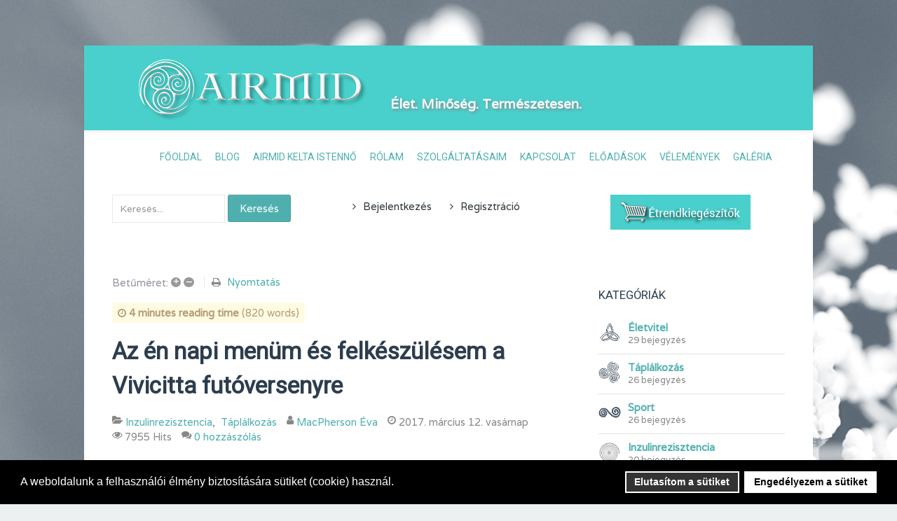

--- FILE ---
content_type: text/html; charset=utf-8
request_url: https://airmid.hu/blog/entry/taplalkozas/az-en-napi-menuem-es-felkeszuelesem-a-vivicitta-futoversenyre.html
body_size: 89053
content:
            <!DOCTYPE html>
<html lang="hu-HU" dir="ltr">
        <head><script>var gdprConfigurationOptions = { complianceType: 'opt-out',
																			  disableFirstReload: 0,
																	  		  blockJoomlaSessionCookie: 0,
																			  blockExternalCookiesDomains: 0,
																			  allowedCookies: '',
																			  blockCookieDefine: 1,
																			  autoAcceptOnNextPage: 0,
																			  revokable: 1,
																			  lawByCountry: 0,
																			  checkboxLawByCountry: 0,
																			  cacheGeolocationCountry: 1,
																			  dismissOnScroll: 0,
																			  dismissOnTimeout: 0,
																			  containerSelector: 'body',
																			  hideOnMobileDevices: 0,
																			  defaultClosedToolbar: 0,
																			  toolbarLayout: 'basic',
																			  toolbarTheme: 'block',
																			  revocableToolbarTheme: 'basic',
																			  toolbarPosition: 'bottom',
																			  revokePosition: 'revoke-top',
																			  toolbarPositionmentType: 1,
																			  popupBackground: '#000000',
																			  popupText: '#ffffff',
																			  popupLink: '#ffffff',
																			  buttonBackground: '#ffffff',
																			  buttonBorder: '#ffffff',
																			  buttonText: '#000000',
																			  highlightOpacity: '100',
																			  highlightBackground: '#333333',
																			  highlightBorder: '#ffffff',
																			  highlightText: '#ffffff',
																			  highlightDismissBackground: '#333333',
																		  	  highlightDismissBorder: '#ffffff',
																		 	  highlightDismissText: '#ffffff',
																			  hideRevokableButton: 0,
																			  hideRevokableButtonOnscroll: 0,
																			  customRevokableButton: 0,
																			  headerText: 'Cookies used on the website!',
																			  messageText: 'A weboldalunk a felhasználói élmény biztosítására sütiket (cookie) használ.',
																			  denyMessageEnabled: 0, 
																			  denyMessage: 'You have declined cookies, to ensure the best experience on this website please consent the cookie usage.',
																			  placeholderBlockedResources: 0, 
																	  		  placeholderBlockedResourcesText: 'You must accept cookies and reload the page to view this content',
																			  dismissText: 'Elfogadom a sütik használatát!',
																			  allowText: 'Engedélyezem a sütiket',
																			  denyText: 'Elutasítom a sütiket',
																			  cookiePolicyLinkText: 'Cookie policy',
																			  cookiePolicyLink: 'javascript:void(0)',
																			  cookiePolicyRevocableTabText: 'Cookie policy',
																			  privacyPolicyLinkText: 'Privacy policy',
																			  privacyPolicyLink: 'javascript:void(0)',
																			  toggleCookieSettings: 0,
																	  		  toggleCookieSettingsText: '<span class="cc-cookie-settings-toggle">Settings <span class="cc-cookie-settings-toggler">&#x25EE;</span></span>',
																			  showLinks: 0,
																			  blankLinks: '_blank',
																			  autoOpenPrivacyPolicy: 0,
																			  openAlwaysDeclined: 1,
																			  cookieSettingsLabel: 'Cookie settings:',
															  				  cookieSettingsDesc: 'Choose which kind of cookies you want to disable by clicking on the checkboxes. Click on a category name for more informations about used cookies.',
																			  cookieCategory1Enable: 0,
																			  cookieCategory1Name: 'Necessary',
																			  cookieCategory1Locked: 0,
																			  cookieCategory2Enable: 0,
																			  cookieCategory2Name: 'Preferences',
																			  cookieCategory2Locked: 0,
																			  cookieCategory3Enable: 0,
																			  cookieCategory3Name: 'Statistics',
																			  cookieCategory3Locked: 0,
																			  cookieCategory4Enable: 0,
																			  cookieCategory4Name: 'Marketing',
																			  cookieCategory4Locked: 0,
																			  alwaysReloadAfterCategoriesChange: 0,
																			  preserveLockedCategories: 0,
																			  trackExistingCheckboxSelectors: '',
															  		  		  trackExistingCheckboxConsentLogsFormfields: 'name,email,subject,message',
																			  debugMode: 0
																		};</script>
    
            <meta name="viewport" content="width=device-width, initial-scale=1.0">
        <meta http-equiv="X-UA-Compatible" content="IE=edge" />
        

        
            
         <meta charset="utf-8" />
	<base href="https://airmid.hu/blog/entry/taplalkozas/az-en-napi-menuem-es-felkeszuelesem-a-vivicitta-futoversenyre.html" />
	<meta name="keywords" content="Táplálkozás,inzulinrezisztencia,hipoglikémia,futás inzulinrezisztenciával" />
	<meta name="description" content="Az „Airmid nyomában“ Facebook oldalamon rendszeresen írom a napi menümet, hét eleje óta pedig kiegészítettem a Vivicitta felkészülési tervemmel. Elsősorban a pácienseim kérésére teszem ezt, hogy ötleteket adjak nekik, hangsúlyozva, hogy ami az én die" />
	<meta name="generator" content="Joomla! - Open Source Content Management" />
	<title>Az én napi menüm és felkészülésem a Vivicitta futóversenyre - Airmid blog</title>
	<link href="/blog.html?view=rsd&amp;tmpl=component" rel="EditURI" type="application/rsd+xml" />
	<link href="https://airmid.hu/components/com_easyblog/wlwmanifest.xml" rel="wlwmanifest" type="application/wlwmanifest+xml" />
	<link href="https://airmid.hu/blog/entry/taplalkozas/az-en-napi-menuem-es-felkeszuelesem-a-vivicitta-futoversenyre.html" rel="canonical" />
	<link href="/blog/entry/taplalkozas/az-en-napi-menuem-es-felkeszuelesem-a-vivicitta-futoversenyre.html?format=amp" rel="amphtml" />
	<link href="/blog/entry/taplalkozas/farsangi-turofank-keves-szenhidrattal.html" rel="prev" />
	<link href="/blog/entry/taplalkozas/gyors-almatorta-glutenmentesen-es-cukor-nelkuel.html" rel="next" />
	<link href="https://airmid.hu/component/search/?Itemid=101&amp;id=114&amp;format=opensearch" rel="search" title="Keresés Airmid blog" type="application/opensearchdescription+xml" />
	<link href="/components/com_easyblog/themes/timeless/styles/style-5.2.14.min.css" rel="stylesheet" />
	<link href="/templates/it_galaxy/uikit/css/uikit.min.css" rel="stylesheet" />
	<link href="/media/gantry5/engines/nucleus/css-compiled/nucleus.css" rel="stylesheet" />
	<link href="/templates/it_galaxy/custom/css-compiled/galaxy_13.css" rel="stylesheet" />
	<link href="/media/gantry5/assets/css/bootstrap-gantry.css" rel="stylesheet" />
	<link href="/media/gantry5/engines/nucleus/css-compiled/joomla.css" rel="stylesheet" />
	<link href="/media/jui/css/icomoon.css" rel="stylesheet" />
	<link href="/media/gantry5/assets/css/font-awesome.min.css" rel="stylesheet" />
	<link href="/templates/it_galaxy/custom/css-compiled/galaxy-joomla_13.css" rel="stylesheet" />
	<link href="/templates/it_galaxy/custom/css-compiled/custom_13.css" rel="stylesheet" />
	<link href="/plugins/system/gdpr/assets/css/cookieconsent.min.css" rel="stylesheet" />
	<style>
div.mod_search87 input[type="search"]{ width:auto; }
			.g-logo-info-panel {
				width: 400px;
			}
		div.cc-window, span.cc-cookie-settings-toggler{font-size:16px}div.cc-revoke{font-size:16px}div.cc-settings-label,span.cc-cookie-settings-toggle{font-size:14px}div.cc-window.cc-banner{padding:1em 1.8em}div.cc-window.cc-floating{padding:2em 1.8em}
	</style>
	<script src="/media/jui/js/jquery.min.js?02ef207a72a9dea01245b34ceac2c68f"></script>
	<script src="/media/jui/js/jquery-noconflict.js?02ef207a72a9dea01245b34ceac2c68f"></script>
	<script src="/media/jui/js/jquery-migrate.min.js?02ef207a72a9dea01245b34ceac2c68f"></script>
	<script src="/media/system/js/html5fallback.js"></script>
	<script src="/media/jui/js/bootstrap.min.js?02ef207a72a9dea01245b34ceac2c68f"></script>
	<script src="/plugins/system/gdpr/assets/js/cookieconsent.min.js" defer></script>
	<script src="/plugins/system/gdpr/assets/js/init.js" defer></script>
	<script>
var gdprConfigurationOptions = { complianceType: 'opt-out',
																			  disableFirstReload: 0,
																	  		  blockJoomlaSessionCookie: 0,
																			  blockExternalCookiesDomains: 0,
																			  allowedCookies: '',
																			  blockCookieDefine: 1,
																			  autoAcceptOnNextPage: 0,
																			  revokable: 1,
																			  lawByCountry: 0,
																			  checkboxLawByCountry: 0,
																			  cacheGeolocationCountry: 1,
																			  dismissOnScroll: 0,
																			  dismissOnTimeout: 0,
																			  containerSelector: 'body',
																			  hideOnMobileDevices: 0,
																			  defaultClosedToolbar: 0,
																			  toolbarLayout: 'basic',
																			  toolbarTheme: 'block',
																			  revocableToolbarTheme: 'basic',
																			  toolbarPosition: 'bottom',
																			  revokePosition: 'revoke-top',
																			  toolbarPositionmentType: 1,
																			  popupBackground: '#000000',
																			  popupText: '#ffffff',
																			  popupLink: '#ffffff',
																			  buttonBackground: '#ffffff',
																			  buttonBorder: '#ffffff',
																			  buttonText: '#000000',
																			  highlightOpacity: '100',
																			  highlightBackground: '#333333',
																			  highlightBorder: '#ffffff',
																			  highlightText: '#ffffff',
																			  highlightDismissBackground: '#333333',
																		  	  highlightDismissBorder: '#ffffff',
																		 	  highlightDismissText: '#ffffff',
																			  hideRevokableButton: 0,
																			  hideRevokableButtonOnscroll: 0,
																			  customRevokableButton: 0,
																			  headerText: 'Cookies used on the website!',
																			  messageText: 'A weboldalunk a felhasználói élmény biztosítására sütiket (cookie) használ.',
																			  denyMessageEnabled: 0, 
																			  denyMessage: 'You have declined cookies, to ensure the best experience on this website please consent the cookie usage.',
																			  placeholderBlockedResources: 0, 
																	  		  placeholderBlockedResourcesText: 'You must accept cookies and reload the page to view this content',
																			  dismissText: 'Elfogadom a sütik használatát!',
																			  allowText: 'Engedélyezem a sütiket',
																			  denyText: 'Elutasítom a sütiket',
																			  cookiePolicyLinkText: 'Cookie policy',
																			  cookiePolicyLink: 'javascript:void(0)',
																			  cookiePolicyRevocableTabText: 'Cookie policy',
																			  privacyPolicyLinkText: 'Privacy policy',
																			  privacyPolicyLink: 'javascript:void(0)',
																			  toggleCookieSettings: 0,
																	  		  toggleCookieSettingsText: '<span class="cc-cookie-settings-toggle">Settings <span class="cc-cookie-settings-toggler">&#x25EE;</span></span>',
																			  showLinks: 0,
																			  blankLinks: '_blank',
																			  autoOpenPrivacyPolicy: 0,
																			  openAlwaysDeclined: 1,
																			  cookieSettingsLabel: 'Cookie settings:',
															  				  cookieSettingsDesc: 'Choose which kind of cookies you want to disable by clicking on the checkboxes. Click on a category name for more informations about used cookies.',
																			  cookieCategory1Enable: 0,
																			  cookieCategory1Name: 'Necessary',
																			  cookieCategory1Locked: 0,
																			  cookieCategory2Enable: 0,
																			  cookieCategory2Name: 'Preferences',
																			  cookieCategory2Locked: 0,
																			  cookieCategory3Enable: 0,
																			  cookieCategory3Name: 'Statistics',
																			  cookieCategory3Locked: 0,
																			  cookieCategory4Enable: 0,
																			  cookieCategory4Name: 'Marketing',
																			  cookieCategory4Locked: 0,
																			  alwaysReloadAfterCategoriesChange: 0,
																			  preserveLockedCategories: 0,
																			  trackExistingCheckboxSelectors: '',
															  		  		  trackExistingCheckboxConsentLogsFormfields: 'name,email,subject,message',
																			  debugMode: 0
																		};var gdpr_ajax_livesite='https://airmid.hu/';var gdpr_enable_log_cookie_consent=1;
	</script>
	<meta property="og:image" content="https://airmid.hu/images/easyblog_articles/114/b2ap3_large_2017-03-11.jpg"/>
	<meta property="og:image:width" content="1280"/>
	<meta property="og:image:height" content="720"/>
	<meta property="og:title" content="Az én napi menüm és felkészülésem a Vivicitta futóversenyre" />
	<meta property="og:description" content="Az „Airmid nyomában“ Facebook oldalamon rendszeresen írom a napi menümet, hét eleje óta pedig kiegészítettem a Vivicitta felkészülési tervemmel. Elsősorban a pácienseim kérésére teszem ezt, hogy ötleteket adjak nekik, hangsúlyozva, hogy ami az én dietám, az nem biztos, hogy az övék is. Továbbá nem titkolt célom megmutatni, hogy senki sem tökéletes,..." />
	<meta property="og:type" content="article" />
	<meta property="og:url" content="https://airmid.hu/blog/entry/taplalkozas/az-en-napi-menuem-es-felkeszuelesem-a-vivicitta-futoversenyre.html" />
	<meta name="twitter:image" content="https://airmid.hu/images/easyblog_articles/114/2017-03-11.jpg"/>
	<meta name="twitter:card" content="summary_large_image" />
	<meta name="twitter:url" content="https://airmid.hu/blog/entry/taplalkozas/az-en-napi-menuem-es-felkeszuelesem-a-vivicitta-futoversenyre.html" />
	<meta name="twitter:title" content="Az én napi menüm és felkészülésem a Vivicitta futóversenyre" />
	<meta property="twitter:description" content="Az „Airmid nyomában“ Facebook oldalamon rendszeresen írom a napi menümet, hét eleje óta pedig kiegészítettem a Vivicitta felkészülési ter..." />
	<!--googleoff: index-->
<script type="text/javascript">
window.ezb = window.eb = {
	"environment": "production",
	"rootUrl": "https://airmid.hu",
	"ajaxUrl": "https://airmid.hu/?option=com_easyblog&lang=&Itemid=101",
	"baseUrl": "https://airmid.hu/?option=com_easyblog&lang=none&Itemid=101",
	"token": "35ce20d0bf13df6025e284802f6188de",
	"mobile": false,
	"ios": false,
	"locale": "hu-HU",
	"momentLang": "hu",
	"direction": "ltr"
};
</script>
<!--googleon: index-->
	<script src="/media/com_easyblog/scripts/site-5.2.14-basic.min.js"></script>
	<style type="text/css">#eb .eb-header .eb-toolbar { background-color:#333333;}#eb .eb-header .eb-toolbar,#eb .eb-toolbar__item--search {border-color:#333333; }#eb .eb-header .eb-toolbar .o-nav__item .eb-toolbar__link { color:#FFFFFF; }#eb .eb-header .eb-toolbar .o-nav__item.is-active .eb-toolbar__link,#eb .eb-header .eb-toolbar .o-nav__item .eb-toolbar__link:hover, #eb .eb-header .eb-toolbar .o-nav__item .eb-toolbar__link:focus,#eb .eb-header .eb-toolbar .o-nav__item .eb-toolbar__link:active { background-color:#5C5C5C; }#eb .eb-toolbar__link.has-composer {background-color:#428bca; }#eb .eb-reading-progress {background:#F5F5F5 !important;color:#57B4FC !important;}#eb .eb-reading-progress::-webkit-progress-bar {background:#F5F5F5 !important;}#eb .eb-reading-progress__container {background-color:#F5F5F5 !important;}#eb .eb-reading-progress::-moz-progress-bar {background:#57B4FC !important;}#eb .eb-reading-progress::-webkit-progress-value {background:#57B4FC !important;}#eb .eb-reading-progress__bar {background:#57B4FC !important;}</style>

    
                
</head>

    <body class="gantry site com_easyblog view-entry no-layout no-task dir-ltr itemid-101 outline-13 g-offcanvas-left g-default g-style-preset2">
        
                    

        <div id="g-offcanvas"  data-g-offcanvas-swipe="0" data-g-offcanvas-css3="1">
                        <div class="g-grid">                        

        <div class="g-block size-100">
             <div id="mobile-menu-8307-particle" class="g-content g-particle">            <div id="g-mobilemenu-container" data-g-menu-breakpoint="48rem"></div>
            </div>
        </div>
            </div>
    </div>
        <div id="g-page-surround">
            <div class="g-offcanvas-hide g-offcanvas-toggle" role="navigation" data-offcanvas-toggle aria-controls="g-offcanvas" aria-expanded="false"><i class="fa fa-fw fa-bars"></i></div>                        

                                        
                    
    
    
                <section id="g-container-site" class="g-wrapper">
                        
        <div class="g-container">        <header id="g-header">
                                        <div class="g-grid">                        

        <div class="g-block size-40">
             <div id="logo-advanced-5861-particle" class="g-content g-particle">            <div class="g-logo-advanced g-logo">

	<a href="/" title="Airmid nyomában" rel="home" class="">
	    	    	    <img src="/templates/it_galaxy/custom/images/stories/logo1.jpg" alt="Airmid nyomában" />
	    	</a>

	
</div>
            </div>
        </div>
                    

        <div class="g-block size-60">
             <div class="g-content">
                                    <div class="platform-content"><div class="moduletable ">
						

<div class="custom"  >
	<p>&nbsp;</p>
<p><span style="font-size: 14pt;"><strong><span class="_5yl5" style="color: #F9FCF8; text-shadow: 2px 2px 4px #818b94;">Élet. Minőség. Természetesen.</span></strong></span></p></div>
		</div></div>
            
        </div>
        </div>
            </div>
            
    </header></div>
                    
        <div class="g-container">        <section id="g-navigation">
                                        <div class="g-grid">                        

        <div class="g-block size-100">
             <div id="menu-6643-particle" class="g-content g-particle">            <nav class="g-main-nav" data-g-mobile-target data-g-hover-expand="true">
        <ul class="g-toplevel">
                                                                                                                
        
                
        
                
        
        <li class="g-menu-item g-menu-item-type-component g-menu-item-169 g-standard  ">
                            <a class="g-menu-item-container" href="/">
                                                                <span class="g-menu-item-content">
                                    <span class="g-menu-item-title">Főoldal</span>
            
                    </span>
                                                </a>
                                </li>
    
                                                                                                
        
                
        
                
        
        <li class="g-menu-item g-menu-item-type-component g-menu-item-101 active g-standard  ">
                            <a class="g-menu-item-container" href="/blog.html">
                                                                <span class="g-menu-item-content">
                                    <span class="g-menu-item-title">Blog</span>
            
                    </span>
                                                </a>
                                </li>
    
                                                                                                
        
                
        
                
        
        <li class="g-menu-item g-menu-item-type-component g-menu-item-149 g-standard  ">
                            <a class="g-menu-item-container" href="/airmid-kelta-istenno.html">
                                                                <span class="g-menu-item-content">
                                    <span class="g-menu-item-title">Airmid kelta istennő</span>
            
                    </span>
                                                </a>
                                </li>
    
                                                                                                
        
                
        
                
        
        <li class="g-menu-item g-menu-item-type-component g-menu-item-108 g-parent g-standard g-menu-item-link-parent ">
                            <a class="g-menu-item-container" href="/rolam.html">
                                                                <span class="g-menu-item-content">
                                    <span class="g-menu-item-title">Rólam</span>
            
                    </span>
                    <span class="g-menu-parent-indicator" data-g-menuparent=""></span>                            </a>
                                                                            <ul class="g-dropdown g-inactive g-fade-in-up g-dropdown-right">
            <li class="g-dropdown-column">
                        <div class="g-grid">
                        <div class="g-block size-100">
            <ul class="g-sublevel">
                <li class="g-level-1 g-go-back">
                    <a class="g-menu-item-container" href="#" data-g-menuparent=""><span>Back</span></a>
                </li>
                                                                                                                    
        
                
        
                
        
        <li class="g-menu-item g-menu-item-type-component g-menu-item-148  ">
                            <a class="g-menu-item-container" href="/rolam/a-kuldetes.html">
                                                                <span class="g-menu-item-content">
                                    <span class="g-menu-item-title">A küldetés</span>
            
                    </span>
                                                </a>
                                </li>
    
    
            </ul>
        </div>
            </div>

            </li>
        </ul>
            </li>
    
                                                                                                
        
                
        
                
        
        <li class="g-menu-item g-menu-item-type-component g-menu-item-463 g-standard  ">
                            <a class="g-menu-item-container" href="/szolgaltatasaim.html">
                                                                <span class="g-menu-item-content">
                                    <span class="g-menu-item-title">Szolgáltatásaim</span>
            
                    </span>
                                                </a>
                                </li>
    
                                                                                                
        
                
        
                
        
        <li class="g-menu-item g-menu-item-type-component g-menu-item-150 g-standard  ">
                            <a class="g-menu-item-container" href="/kapcsolat.html">
                                                                <span class="g-menu-item-content">
                                    <span class="g-menu-item-title">Kapcsolat</span>
            
                    </span>
                                                </a>
                                </li>
    
                                                                                                
        
                
        
                
        
        <li class="g-menu-item g-menu-item-type-component g-menu-item-539 g-standard  ">
                            <a class="g-menu-item-container" href="/eloadasok.html">
                                                                <span class="g-menu-item-content">
                                    <span class="g-menu-item-title">Előadások</span>
            
                    </span>
                                                </a>
                                </li>
    
                                                                                                
        
                
        
                
        
        <li class="g-menu-item g-menu-item-type-component g-menu-item-151 g-standard  ">
                            <a class="g-menu-item-container" href="/velemenyek.html">
                                                                <span class="g-menu-item-content">
                                    <span class="g-menu-item-title">Vélemények</span>
            
                    </span>
                                                </a>
                                </li>
    
                                                                                                
                                                                                                                                
                
        
                
        
        <li class="g-menu-item g-menu-item-type-url g-menu-item-469 g-standard  ">
                            <a class="g-menu-item-container" href="https://www.instagram.com/airmid.hu/" target="_blank" rel="noopener&#x20;noreferrer">
                                                                <span class="g-menu-item-content">
                                    <span class="g-menu-item-title">Galéria</span>
            
                    </span>
                                                </a>
                                </li>
    
    
        </ul>
    </nav>
            </div>
        </div>
            </div>
            
    </section></div>
                    
        <div class="g-container">        <section id="g-maintop">
                                        <div class="g-grid">                        

        <div class="g-block  size-33-3">
             <div class="g-content">
                                    <div class="platform-content"><div class="moduletable ">
						<div class="search mod_search87">
	<form action="/blog.html" method="post" class="form-inline">
		<label for="mod-search-searchword" class="element-invisible">Keresés...</label> <input autocomplete="off" name="searchword" id="mod-search-searchword" maxlength="200"  class="inputbox search-query" type="search" size="18" placeholder="Keresés..." /> <button class="button btn btn-primary" onclick="this.form.searchword.focus();">Keresés</button>		<input type="hidden" name="task" value="search" />
		<input type="hidden" name="option" value="com_search" />
		<input type="hidden" name="Itemid" value="101" />
	</form>
</div>
		</div></div>
            
        </div>
        </div>
                    

        <div class="g-block  size-33-3">
             <div class="g-content">
                                    <div class="platform-content"><div class="moduletable ">
						<ul class="nav menu nav-pills mod-list">
<li class="item-173"><a href="/bejelentkezes.html" >Bejelentkezés</a></li><li class="item-174"><a href="/regisztracio.html" >Regisztráció</a></li></ul>
		</div></div>
            
        </div>
        </div>
                    

        <div class="g-block  size-33-3">
             <div class="g-content">
                                    <div class="platform-content"><div class="moduletable ">
						

<div class="custom"  >
	<div><a href="http://www.flpshop.hu/customers/recommend/load?id=ZmxwXzIwMjY0" target="_blank" rel="noopener noreferrer"><img src="/images/piacter_fc.png" alt="piacter fc" width="200" height="40" style="display: block; margin-left: auto; margin-right: auto;" /></a></div></div>
		</div></div>
            
        </div>
        </div>
            </div>
            
    </section></div>
                    
        <div class="g-container">        <section id="g-system-messages">
                                        <div class="g-grid">                        

        <div class="g-block size-100">
             <div class="g-system-messages">
                                            
            
    </div>
        </div>
            </div>
            
    </section></div>
                
                                
    
    
            <div class="g-container">    <section id="g-container-main" class="g-wrapper">
                            <div class="g-grid">                        

        <div class="g-block size-70">
             <section id="g-mainbody">
                                        <div class="g-grid">                        

        <div class="g-block size-100">
             <div class="g-content">
                                                            <div class="platform-content row-fluid"><div class="span12"><div id="eb" class="eb-component eb-timeless eb-view-entry eb-layout-default 																	">
	<div class="eb-container" data-eb-container>
		
		<div class="eb-container__main">
			<div class="eb-content">
				
				
				
<div class="eb-header">
	
	</div>


				
									<div class="eb-template" data-name="site/layout/image/popup">
	<div id="eb" class="eb-image-popup">
		<div class="eb-image-popup-header">
			<div class="eb-image-popup-close-button"><i class="fa fa-close"></i></div>
		</div>
		<div class="eb-image-popup-container"></div>
		<div class="eb-image-popup-footer">
			<div class="eb-image-popup-thumbs"></div>
		</div>
		<div class="eb-loader-o size-lg"></div>
	</div>
</div>
<div class="eb-template" data-name="site/layout/image/popup/thumb">
	<div class="eb-image-popup-thumb"><div><img /></div></div>
</div>					<div class="eb-template" data-name="site/layout/image/container">
	<div class="eb-image">
		<div class="eb-image-figure">
			<a class="eb-image-viewport"></a>
		</div>
		<div class="eb-image-caption"><span></span></div>
	</div>
</div>				
				<div data-eb-posts>
	<div data-eb-posts-wrapper>
			<div data-eb-post-section data-url="https://airmid.hu/blog/entry/taplalkozas/az-en-napi-menuem-es-felkeszuelesem-a-vivicitta-futoversenyre.html" data-page-title="Az én napi menüm és felkészülésem a Vivicitta futóversenyre - Airmid blog" data-permalink="/blog/entry/taplalkozas/az-en-napi-menuem-es-felkeszuelesem-a-vivicitta-futoversenyre.html" data-post-title="Az én napi menüm és felkészülésem a Vivicitta futóversenyre">
	<div class="eb-adsense-head clearfix">
			</div>

	<div data-blog-post>

				<div class="eb-reading-progress-sticky hide" data-eb-spy="affix" data-offset-top="240">
			<progress value="0" max="100" class="eb-reading-progress" data-blog-reading-progress style="top:0px">
				<div class="eb-reading-progress__container">
					<span class="eb-reading-progress__bar"></span>
				</div>
			</progress>
		</div>
		
		<div id="entry-114" class="eb-entry fd-cf" data-blog-posts-item data-id="114" data-uid="114.587">

			<div data-blog-reading-container>
				
				
				
								<div class="eb-entry-tools row-table">
					<div class="col-cell">
						<div class="eb-entry-helper">
	<div class="eb-help-resize">
	<span>Betűméret:</span>
	<a href="javascript:void(0);" data-font-resize data-operation="increase" data-eb-provide="tooltip" data-original-title="Nagyobb">
		&plus;
	</a>
	<a href="javascript:void(0);" data-font-resize data-operation="decrease" data-eb-provide="tooltip" data-original-title="Kisebb">
		&ndash;
	</a>
</div>

	
				
	
			<div class="eb-help-print">
    <i class="fa fa-print"></i>
    <a rel="nofollow" title="Nyomtatás" href="/blog/entry/taplalkozas/az-en-napi-menuem-es-felkeszuelesem-a-vivicitta-futoversenyre.html?tmpl=component&print=1&format=print" data-post-print>
        Nyomtatás    </a>
</div>

	</div>
					</div>

										<div class="col-cell cell-tight">
											</div>
									</div>
				
				
				<div class="es-post-state">
										<div class="es-post-state__item">
						<div class="eb-reading-indicator">
							<span class="eb-reading-indicator__icon"><i class="fa fa-clock-o"></i></span>
							<span class="eb-reading-indicator__time">4 minutes reading time</span>
							<span class="eb-reading-indicator__count">(820 words)</span>
						</div>
					</div>
					
									</div>

				<div class="eb-entry-head">
					
					
					
											<h1 id="title-114" class="eb-entry-title reset-heading  ">Az én napi menüm és felkészülésem a Vivicitta futóversenyre</h1>
					

					
					<div class="eb-entry-meta text-muted">
													<div class="eb-meta-category comma-seperator">
								<i class="fa fa-folder-open"></i>
																<span><a href="/blog/categories/Inzulinrezisztencia.html">Inzulinrezisztencia</a></span>
																<span><a href="/blog/categories/taplalkozas.html">Táplálkozás</a></span>
															</div>
						
												<div class="eb-meta-author">
							<i class="fa fa-user"></i>
							<span>
								<a href="/blog/blogger/macpherson-eva.html" rel="author">MacPherson Éva</a>
							</span>
						</div>
						
												<div class="eb-entry-date">
							<i class="fa fa-clock-o"></i>
							<time class="eb-meta-date" datetime="2017-03-12">
								2017. március 12. vasárnap							</time>
						</div>
						
												<div class="eb-meta-views">
							<i class="fa fa-eye"></i>
							<span>7955 Hits</span>
						</div>
						
												<div class="eb-meta-comments">
															<i class="fa fa-comments"></i>
								<span>
								<a href="/blog/entry/taplalkozas/az-en-napi-menuem-es-felkeszuelesem-a-vivicitta-futoversenyre.html#comments">0 hozzászólás</a>
								</span>
													</div>
						
												
					</div>
				</div>

				<div class="eb-entry-body type-standard clearfix">
					<div class="eb-entry-article clearfix" data-blog-content>

						
						
													
	<div class="eb-image eb-post-thumb is-full" data-eb-entry-cover>
					<a class="eb-post-image eb-image-popup-button"
				href="//airmid.hu/images/easyblog_articles/114/2017-03-11.jpg"
				title="Az én napi menüm és felkészülésem a Vivicitta futóversenyre"
				caption=""
				target="_blank"
				style="
										width: 100%;
					"
			>
				<img src="//airmid.hu/images/easyblog_articles/114/b2ap3_large_2017-03-11.jpg" alt="Az én napi menüm és felkészülésem a Vivicitta futóversenyre" />
				<meta content="https://airmid.hu/images/easyblog_articles/114/b2ap3_large_2017-03-11.jpg" alt="Az én napi menüm és felkészülésem a Vivicitta futóversenyre"/>

							</a>
		
			</div>

							
							<!--LINK TYPE FOR ENTRY VIEW-->
							
							<p><span style="font-size: 10pt;">Az <strong>„Airmid nyomában“ Facebook oldalamon</strong> rendszeresen írom a <strong>napi menümet</strong>, hét eleje óta pedig kiegészítettem a <strong>Vivicitta felkészülési tervemmel.</strong> Elsősorban a pácienseim kérésére teszem ezt, hogy ötleteket adjak nekik, hangsúlyozva, hogy ami az én dietám, az nem biztos, hogy az övék is. Továbbá nem titkolt célom megmutatni, hogy senki sem tökéletes, hiába piszkálgatják egymást az IR diéta lelkes hirdetői. Ma felkészületlenségből sorra halmoztam a diéta hibákat, jó kis <strong>„inzulin-hullámvasút”</strong> lett a vége. Elmondom mit rontottam el, és hogyan lett volna helyes.&nbsp;</span></p>
<div></div>
<div>&nbsp;</div>
<div>Előzetesen még annyit, hogy a bejegyzéseimben a saját tapasztalataimról írok, és arról amit a pácienseim megosztanak velem. Bár az <strong>inzulinrezisztens életmód szabályai egyértelműek</strong>, de <strong>nem vagyunk egyformák,</strong> és a testünk sem egyformán működik. Kezdjük például azzal, hogy <strong>eltérő a napi szénhidrát igényünk</strong>. A diéta szabályait pedig az aktuális élettani állapothoz, fizikai terheléshez kell igazítani, ami szintén egyéni. Na, nekem ma ez utóbbi nem sikerült.</div>
<p>&nbsp;</p>
<p>A futóversenyen 10 km-en fogok indulni, és most az a célom, hogy gyorsuljak. A távolság megvan, de ahhoz hogy jobb időeredményt érjek el, mint ahol most tartok, célirányosan kell edzenem. Gyorsan hozzáteszem, hogy segítséget kértem az edzéstervemhez, mert nem értek hozzá. Azt viszont tudom, hogy hogyan kell ennem az edzések mellé, hogy <strong>stabil maradjon a vércukorszintem</strong>. Ma figyelmetlenségből mégis elrontottam. <strong>A futóedzések és a táplálkozás mellett fontos része még a felkészülésemnek az elegendő alvás, a kiegészítő sportok (ami nálam a jóga és a funkcionális edzés), és persze a masszázs, meg a manuálterápia is sokat segít.</strong> Napi 180 gramm szénhidrátot fogyasztok, plusz az edzések külön szénhidrát igénye.</p>
<p>&nbsp;</p>
<p><strong>Reggelire</strong> kolbászos tojásrántottát ettem, és egy Jókenyér teljeskiőrlésű francia kiflit, most éppen az a kedvenc péksüteményem. Mellé koffeinmentes kávét ittam habos natúr szója tejjel. (Ha valakit érdekel, hogy szerintem miért egészséges a szójatej, az <a href="/blog/entry/fitoterapia/a-megoszto-tema-fitooesztrogenek-1.html" target="_blank">ITT</a>&nbsp;olvashatja el, amit a fitoösztrogénekről korábban írtam.)</p>
<p>&nbsp;</p>
<p>&nbsp; &nbsp; &nbsp; &nbsp; &nbsp; &nbsp; &nbsp; &nbsp; &nbsp; &nbsp; &nbsp; &nbsp; &nbsp; &nbsp; &nbsp; &nbsp; &nbsp;<img src="/images/FullSizeRender_masolata_55.jpg" alt="FullSizeRender masolata 55" width="300" height="225" /></p>
<p>&nbsp;</p>
<p>A <strong>tízóraim</strong> már közvetlenül a 60 percre tervezett futóedzésem elé esett, ezért a fele lassú, fele gyors szénhidrát helyett 20 gramm gyors szénhidrátot vittem be 100%-os gyümölcslé formájában. Tudtam, hogy körülbelül 9-10 km-t fogok futni, és ahhoz ez a mennyiségű és minőségű szénhidrát elegendő, és stabil marad tőle végig a vércukorszintem.</p>
<p>&nbsp;</p>
<p>Így is történt. 58 percet futottam, alacsony pulzusszámon, ami nekem még komoly odafigyelést igényel, és elég lassan kell hozzá futnom. A megtett távolság 9,5 km lett a végén, de az edzés különlegességét a futás közepére elhelyezett 4 db sprint jelentette, melyek között 5-5 perces kocogásokat tartottam. <strong>A sprintek szénhidrát felhasználása nagyon magas</strong>, de ez nem jelentett gondot, mert a <strong>glikogén raktárak is fel voltak töltve</strong> rendesen az előző napi helyes étkezés, és a mai reggeli miatt, illetve a &nbsp;2 dl gyümölcslé &nbsp;<strong>elegendő glükózt biztosított a véremben</strong>.</p>
<p>&nbsp;</p>
<p><img src="/images/FullSizeRender.jpg" alt="FullSizeRender" width="400" height="428" style="display: block; margin-left: auto; margin-right: auto;" /></p>
<p>&nbsp;</p>
<p><strong>A gondok edzés után kezdődtek.</strong> A Velencei tónál futottam, a családom is elkísért, és az volt a tervünk, hogy ott <strong>ebédelünk</strong>. Ugyebár az étterem mindig kihívást jelent a lassú szénhidrátok szempontjából, ezért még otthon kikészítettem magamnak kenyeret, amit az étteremben meg tudok enni bármilyen saláta, zöldség, hús vagy leves mellé. Na, ez otthon maradt. Oké, semmi gond, ebéd előtt vettek nekem egy korpás kiflit az étterem melletti boltban. Az étteremben paradicsom levest rendeltem mozzarella golyókkal, és elővettem hozzá a korpás kiflit. A korpás kifli kevés volt, nem elég lassú, a paradicsomleves meg sok, és gyors. A glikogénraktárak nem töltődtek vissza. Délután már éreztem, hogy baj van, hirtelen kezdett leesni a vércukorszintem. Ezért gyorsan ettem egy almát, meg egy kisebb banán felét. Ez pillanatnyilag meg is oldotta a helyzetet, de a glikogén raktárak továbbra sem töltődtek vissza. Itt lassan felszívódó szénhidrátot is kellett volna ennem, és nyugodtan túllépnem az <strong>uzsonna</strong> 20 gr szénhidrát keretét, hiszen az edzés miatt a szokásosnál nagyobb volt a szénhidrát veszteség. Kora este megint leesett a vércukor szintem, pedig egész délután nem csináltam semmi fizikailag megterhelőt. Megoldásként korábban <strong>vacsoráztam</strong> a szokásosnál, és a zöldbab főzelék és sült oldalas mellé nem sajnáltam a teljeskiőrlésű kenyeret. Az <strong>utóvacsoráról</strong> sem feledkeztem meg, 2 db Nairn’s natúr zabkekszet ettem.</p>
<p>&nbsp;</p>
<p>&nbsp; &nbsp; &nbsp; &nbsp; &nbsp; &nbsp; &nbsp; &nbsp; &nbsp; &nbsp; &nbsp; &nbsp; &nbsp;<img src="/images/FullSizeRender_masolata_70.jpg" alt="FullSizeRender masolata 70" width="300" height="225" /></p>
<p>&nbsp;</p>
<p>A mai nap tapasztalatai is azt támasztják alá, hogy a diétában meghatározott napi <strong>szénhidrát keret</strong> és elosztás irányelv, amit <strong>az aktuális élettani állapothoz, fizikai terheléshez kell igazítani</strong>. Nagyon legyengített a mai 2 hipoglikémiás állapot, pedig holnap folytatom az edzést, és kell a stabil energiaszint. Úgy gondolom, a mai példa azt is megmutatja, hogy a <strong>sportolóknak miért fontos jól ismerniük a szénhidrát anyagcseréjük aktuális állapotát.</strong> Hiszen számukra is a stabil energiaszint a kulcs a jobb teljesítmény eléréséhez.</p>
<p>Ha szeretnéd követni a napi menümet és a felkészülésemet, az <a href="https://www.facebook.com/airmidnyomaban/" target="_blank">Airmid nyomában</a>&nbsp;Facebook oldalamon megteheted.</p>
<p><strong><em>Ha tetszett amit most tőlem olvastál, kérlek oszd meg a barátaiddal, és tarts velem legközelebb is! A "Feliratkozás a blogra" gombbal értesítést kaphatsz e-mailben a jövőben megjelenő bejegyzésekről, az Airmid nyomában Facebook oldalamon pedig rendszeresen olvashatsz posztokat egészségmegőrzés témában.</em></strong></p>
<p><strong><em>A bejegyzésekre vonatkozó szerzői jogi nyilatkozatot a weboldal alján találod!</em></strong></p>
<p><strong><em>Köszönöm, hogy velem tartottál!</em></strong></p>						
						
											</div>

											<div class="eb-share">
	<div class="eb-share-buttons is-large ">

				<div class="eb-share-facebook">
			<script type="text/javascript">
EasyBlog.require()
.script("site/bookmarklet")
.done(function($) {

	$('#sb-990748381').bookmarklet('facebook', {
		"url": "https://airmid.hu/blog/entry/taplalkozas/az-en-napi-menuem-es-felkeszuelesem-a-vivicitta-futoversenyre.html",
		"send": "1",
		"size": "large",
		"verb": "like",
		"locale": "hu_HU",
		"theme": "light",
		"tracking" : false	});
});
</script>
<div class="eb-facebook-like like has-sendbtn">
	<span id="sb-990748381"></span>
</div>		</div>		
				<div class="eb-share-linkedin">
			<script type="text/javascript">
EasyBlog.require()
.script("site/bookmarklet")
.done(function($) {	
	$('#sb-2060567297').bookmarklet('linkedin', {
		"url": "https://airmid.hu/blog/entry/taplalkozas/az-en-napi-menuem-es-felkeszuelesem-a-vivicitta-futoversenyre.html",
		"size": "large"
	});
});
</script>
<div class="eb-social-button linkedin-share">
	<span id="sb-2060567297"></span>
</div>		</div>		
				<div class="eb-share-twitter">
			<div class="eb-social-button retweet">
	<a href="https://twitter.com/intent/tweet?url=https%3A%2F%2Fairmid.hu%2Fblog%2Fentry%2Ftaplalkozas%2Faz-en-napi-menuem-es-felkeszuelesem-a-vivicitta-futoversenyre.html&amp;text=Az+%C3%A9n+napi+men%C3%BCm+%C3%A9s+felk%C3%A9sz%C3%BCl%C3%A9sem+a+Vivicitta+fut%C3%B3versenyre" target="_blank" class="eb-share-twitter-btn">
		<i class="fa fa-twitter"></i>
		<span class="btn-text">Tweet</span>
	</a>
</div>		</div>		
			</div>
</div>					
					
					
										<div class="eb-entry-ratings">
						<div class="eb-rating">
	<form id="blog-114-ratings-form"
	class="eb-rating-form"
	data-locked="1"
	data-id="114"
	data-type="entry"
	data-rating-form
	data-score="0"
	data-rtl="0"
>

	<div 
		data-rating-form-element
				data-eb-provide="tooltip"
		data-original-title="You are not allowed to rate this post"
			></div>

	<div class="col-cell eb-rating-voters">
		
			<b class="eb-ratings-value" title="0 szavazatok" data-rating-value>
				<span data-rating-total>0</span>

				<b><i class="fa fa-check"></i></b>
			</b>

			</div>
</form>
</div>					</div>
					
					
										<div class="eb-entry-tags">
						<div class="eb-tags cell-top type-1">
	<div class="col-cell cell-label">Tags:</div>
	<div class="col-cell cell-tags">
				<span>
			<a href="/blog/tags/inzulinrezisztencia.html">inzulinrezisztencia</a>
		</span>
				<span>
			<a href="/blog/tags/hipoglikemia.html">hipoglikémia</a>
		</span>
				<span>
			<a href="/blog/tags/futas-inzulinrezisztenciaval.html">futás inzulinrezisztenciával</a>
		</span>
			</div>
</div>
					</div>
					
																
					<div class="eb-entry-nav fd-cf">
		<div class="eb-entry-nav-prev">
		<a href="/blog/entry/taplalkozas/gyors-almatorta-glutenmentesen-es-cukor-nelkuel.html"> 
			<i class="fa fa-angle-left pull-left"></i>
			Gyors almatorta gluténmentesen és cukor nélkül		</a>
	</div>
	
		<div class="eb-entry-nav-next">
		<a href="/blog/entry/taplalkozas/farsangi-turofank-keves-szenhidrattal.html">
			<i class="fa fa-angle-right pull-right"></i>
			(Farsangi) túrófánk kevés szénhidráttal		</a>
	</div>
	</div>
				</div>
			</div>

							<div class="eb-entry-author">
	<h4 class="eb-section-heading reset-heading">
		A szerzőről	</h4>

	<div class="eb-entry-author-bio media cell-top">
				<div class="col-cell">
			<a href="/blog/blogger/macpherson-eva.html" class="eb-entry-author-avatar eb-avatar col-cell">
				<img src="https://airmid.hu/images/easyblog_avatar/191_eva.jpg" width="50" height="50" alt="MacPherson Éva" />
			</a>
		</div>
		
		<div class="col-cell">
						<h3 class="eb-authors-name reset-heading">
				<a href="/blog/blogger/macpherson-eva.html">MacPherson Éva</a>
			</h3>
			
			
			<div class="eb-entry-author-meta muted fd-cf">

				
				
								<span>
					<a href="/blog/blogger/macpherson-eva.html">
						<i class="fa fa-user"></i>
					</a>
				</span>
				
							</div>

					</div>

		

				<div class="eb-entry-author-details">
			<div>&nbsp;</div>		</div>
			</div>

		<div class="eb-entry-author-recents">
		<h5 class="reset-heading col-cell cell-tight">A szerzők legfrissebb bejegyzései</h5>

				<span class="col-cell text-right">
			<a href="/blog/blogger/macpherson-eva.html">More posts from author</a>
		</span>
		
				<div>
			<a href="/blog/entry/sport/forma-1-a-human-faktor.html">
				<i class="fa fa-file-o pull-left mr-10"></i>
				<time class="pull-right">2019. augusztus 10. szombat</time>
				<span>Forma-1: A humán faktor</span>
			</a>
		</div>
				<div>
			<a href="/blog/entry/taplalkozas/mentes-epres-torta-es-edesitesi-kisokos.html">
				<i class="fa fa-file-o pull-left mr-10"></i>
				<time class="pull-right">2019. május 01. szerda</time>
				<span>Mentes epres torta és édesítési kisokos</span>
			</a>
		</div>
				<div>
			<a href="/blog/entry/sport/hogyan-egyel-joga-ora-elott.html">
				<i class="fa fa-file-o pull-left mr-10"></i>
				<time class="pull-right">2018. november 09. péntek</time>
				<span>Hogyan egyél jóga óra előtt?</span>
			</a>
		</div>
				<div>
			<a href="/blog/entry/sport/a-csucsteljesitmeny-eleresehez-valoban-eleg-ha-kemenyen-edzel.html">
				<i class="fa fa-file-o pull-left mr-10"></i>
				<time class="pull-right">2018. november 05. hétfő</time>
				<span>A csúcsteljesítmény eléréséhez valóban elég, ha keményen edzel?</span>
			</a>
		</div>
				<div>
			<a href="/blog/entry/eletvitel/a-futok-alvasigenye-minden-megtett-kilometerrel-aranyosan-no.html">
				<i class="fa fa-file-o pull-left mr-10"></i>
				<time class="pull-right">2018. augusztus 06. hétfő</time>
				<span>A futók alvásigénye minden megtett kilométerrel arányosan nő</span>
			</a>
		</div>
			</div>
	</div>
			
						<h4 class="eb-section-heading reset-heading">Kapcsolódó hozzászólások</h4>

			<div class="eb-entry-related clearfix ">
								<div>
										<a href="/blog/entry/taplalkozas/mentes-epres-torta-es-edesitesi-kisokos.html" class="eb-related-thumb" style="background-image: url('https://airmid.hu/images/easyblog_articles/190/b2ap3_thumbnail_1.jpg') !important;"></a>
					
					<h3 class="eb-related-title">
						<a href="/blog/entry/taplalkozas/mentes-epres-torta-es-edesitesi-kisokos.html">Mentes epres torta és édesítési kisokos</a>
					</h3>
					<div class="text-muted">
						<a class="eb-related-category text-inherit" href="/blog/categories/taplalkozas.html">Táplálkozás</a>
					</div>
				</div>
								<div>
										<a href="/blog/entry/sport/edzes-anyagcsere-betegseggel-1.html" class="eb-related-thumb" style="background-image: url('https://airmid.hu/images/easyblog_articles/108/b2ap3_thumbnail_futos-minster.jpg') !important;"></a>
					
					<h3 class="eb-related-title">
						<a href="/blog/entry/sport/edzes-anyagcsere-betegseggel-1.html">Edzés anyagcsere betegséggel</a>
					</h3>
					<div class="text-muted">
						<a class="eb-related-category text-inherit" href="/blog/categories/sport.html">Sport</a>
					</div>
				</div>
								<div>
										<a href="/blog/entry/sport/felmaratoni-visszaszamlalas-10.html" class="eb-related-thumb" style="background-image: url('https://airmid.hu/images/easyblog_articles/134/b2ap3_thumbnail_IMG_8476-1.jpg') !important;"></a>
					
					<h3 class="eb-related-title">
						<a href="/blog/entry/sport/felmaratoni-visszaszamlalas-10.html">Félmaratoni visszaszámlálás: 10</a>
					</h3>
					<div class="text-muted">
						<a class="eb-related-category text-inherit" href="/blog/categories/sport.html">Sport</a>
					</div>
				</div>
								<div>
										<a href="/blog/entry/taplalkozas/mascarpones-gesztenye-torta-15-gr-ch-szeletenkent.html" class="eb-related-thumb" style="background-image: url('https://airmid.hu/images/easyblog_articles/109/b2ap3_thumbnail_IMG_5869-1.jpg') !important;"></a>
					
					<h3 class="eb-related-title">
						<a href="/blog/entry/taplalkozas/mascarpones-gesztenye-torta-15-gr-ch-szeletenkent.html">Mascarpones gesztenye torta - 15 gr CH szeletenként</a>
					</h3>
					<div class="text-muted">
						<a class="eb-related-category text-inherit" href="/blog/categories/taplalkozas.html">Táplálkozás</a>
					</div>
				</div>
								<div>
										<a href="/blog/entry/Inzulinrezisztencia/ir-barat-gyuemoelcsoes-pite-1.html" class="eb-related-thumb" style="background-image: url('https://airmid.hu/images/easyblog_articles/130/b2ap3_thumbnail_IMG_8224-2-1.jpg') !important;"></a>
					
					<h3 class="eb-related-title">
						<a href="/blog/entry/Inzulinrezisztencia/ir-barat-gyuemoelcsoes-pite-1.html">IR barát gyümölcsös pite</a>
					</h3>
					<div class="text-muted">
						<a class="eb-related-category text-inherit" href="/blog/categories/Inzulinrezisztencia.html">Inzulinrezisztencia</a>
					</div>
				</div>
							</div>

					</div>

		
		
					<a class="eb-anchor-link" name="comments" id="comments">&nbsp;</a>
			<div class="eb-comments" data-eb-comments>
	<h4 class="eb-section-heading reset-heading">
		Hozzászólások 
			</h4>

		
						<div data-comment-list>
									<div class="eb-comments-empty" data-comment-empty>
						<i class="fa fa-info-circle"></i>
						Még nincs ilyen. Legyél te az első hozzászóló.					</div>
							</div>
			
	
	<div data-comment-form-wrapper>
		<form class="eb-comment-form reset-form" method="post" action="/blog.html" data-comment-form data-captcha="recaptcha">
	<div class="eb-composer-author row-table">
				<span class="col-cell cell-tight">
			<b class="eb-avatar">
				<img src="https://airmid.hu/components/com_easyblog/assets/images/default_blogger.png" width="50" height="50" />
			</b>
		</span>
		
		<div class="col-cell">

						<div class="pull-right">
				Already Registered?				<a href="/bejelentkezes.html?return=aHR0cHM6Ly9haXJtaWQuaHUvYmxvZy9lbnRyeS90YXBsYWxrb3phcy9hei1lbi1uYXBpLW1lbnVlbS1lcy1mZWxrZXN6dWVsZXNlbS1hLXZpdmljaXR0YS1mdXRvdmVyc2VueXJlLmh0bWw=">Login Here</a>
			</div>
			
			<strong>Vendég</strong>
			<div class="text-small text-muted">2026. január 21. szerda</div>
		</div>
	</div>

	<div class="eb-comment-notice" data-comment-notice></div>

		<div class="eb-comment-editor">

					<input type="hidden" id="title" name="title" value="" data-comment-title/>
		
		<div class="form-group">
			<textarea id="comment" name="comment" class="form-control textarea" rows="5" data-comment-editor data-comment-bbcode="1"></textarea>
		</div>

								<div class="eb-comment-register text-muted mt-10 mb-15">
				If you'd like to register, please fill in the username, password and name fields.			</div>

			<div class="form-group">
				<input type="text" class="form-control" id="esusername" name="esusername" placeholder="Felhasználói név" data-comment-username/>
			</div>

			<div class="form-group">
				<input type="password" class="form-control" id="espassword" name="espassword" placeholder="Jelszó" data-comment-password/>
			</div>
			
			<div class="form-group">
				<input type="text" class="form-control" id="esname" name="esname" placeholder="Név" data-comment-name/>
			</div>

						<div class="form-group">
								<div class="col-cell">
					<input type="text" class="form-control" name="esemail" id="esemail" placeholder="E-mail" data-comment-email/>
				</div>
				
							</div>
			
						<div class="eb-checkbox">
				<input type="checkbox" id="esregister" name="esregister" value="1" data-comment-register/>
				<label for="esregister">
					Az oldalon felhasználóként automatikusan regisztráljon				</label>
			</div>
					
				
		
		
		<div class="eb-comment-recaptcha">
			<p>
			<b>Captcha kép</b>
		</p>

		<div class="eb-recaptcha-wrapper">
			<div id="recaptcha_69703186ac2a4" data-recaptcha-item></div>
		</div>
	
	</div>		
		<div class="form-action">
			<button class="btn btn-primary" data-comment-submit>Hozzászólás</button>
		</div>
	</div>
	
	<input type="hidden" name="id" value="114" data-comment-blog-id />
	<input type="hidden" name="parent_id" id="parent_id" value="0" data-comment-parent-id />
	<input type="hidden" name="comment_depth" id="comment_depth" value="0" data-comment-depth />
	<input type="hidden" name="email" id="email" value="" data-comment-email />
</form>
	</div>
</div>
			</div>

	<div class="eb-adsense-foot clearfix">
			</div>
</div>

<script type="application/ld+json">
	{
		"@context": "http://schema.org",
		"mainEntityOfPage": "https://airmid.hu/blog/entry/taplalkozas/az-en-napi-menuem-es-felkeszuelesem-a-vivicitta-futoversenyre.html",
		"@type": "BlogPosting",
		"headline": "Az én napi menüm és felkészülésem a Vivicitta futóversenyre",
		"image": "https://airmid.hu/images/easyblog_articles/114/b2ap3_large_2017-03-11.jpg",
		"editor": "MacPherson Éva",
		"genre": "Táplálkozás",
		"wordcount": "820",
		"publisher": {
			"@type": "Organization",
			"name": "Airmid blog",
			"logo": {"@type":"ImageObject","url":"https:\/\/airmid.hu\/media\/com_easyblog\/images\/schema\/logo.png","width":60,"height":60}		},
		"datePublished": "2017-03-12",
		"dateCreated": "2017-03-12",
		"dateModified": "2017-09-27",
		"description": "Az egészség megőrzésének természetes módjait mutatom be gondolkodó emberek számára. Különböző diéták, divat, szájhagyomány, és reklámok követése helyett tanulásra, gondolkodásra és cselekvésre buzdítok. Egy hosszútávon is fenntartható egészséges életvitel kialakításához szeretném hozzásegíteni az embereket. A "bulvár wellnesstől" eltérően tudományos igényességgel és szokatlan megközelítésből írok témákról.",
		"articleBody": "&lt;p&gt;&lt;span style=&quot;font-size: 10pt;&quot;&gt;Az &lt;strong&gt;&bdquo;Airmid nyom&aacute;ban&ldquo; Facebook oldalamon&lt;/strong&gt; rendszeresen &iacute;rom a &lt;strong&gt;napi men&uuml;met&lt;/strong&gt;, h&eacute;t eleje &oacute;ta pedig kieg&eacute;sz&iacute;tettem a &lt;strong&gt;Vivicitta felk&eacute;sz&uuml;l&eacute;si tervemmel.&lt;/strong&gt; Elsősorban a p&aacute;cienseim k&eacute;r&eacute;s&eacute;re teszem ezt, hogy &ouml;tleteket adjak nekik, hangs&uacute;lyozva, hogy ami az &eacute;n diet&aacute;m, az nem biztos, hogy az &ouml;v&eacute;k is. Tov&aacute;bb&aacute; nem titkolt c&eacute;lom megmutatni, hogy senki sem t&ouml;k&eacute;letes, hi&aacute;ba piszk&aacute;lgatj&aacute;k egym&aacute;st az IR di&eacute;ta lelkes hirdetői. Ma felk&eacute;sz&uuml;letlens&eacute;gből sorra halmoztam a di&eacute;ta hib&aacute;kat, j&oacute; kis &lt;strong&gt;&bdquo;inzulin-hull&aacute;mvas&uacute;t&rdquo;&lt;/strong&gt; lett a v&eacute;ge. Elmondom mit rontottam el, &eacute;s hogyan lett volna helyes.&amp;nbsp;&lt;/span&gt;&lt;/p&gt;
&lt;div&gt;&lt;/div&gt;
&lt;div&gt;&amp;nbsp;&lt;/div&gt;
&lt;div&gt;Előzetesen m&eacute;g annyit, hogy a bejegyz&eacute;seimben a saj&aacute;t tapasztalataimr&oacute;l &iacute;rok, &eacute;s arr&oacute;l amit a p&aacute;cienseim megosztanak velem. B&aacute;r az &lt;strong&gt;inzulinrezisztens &eacute;letm&oacute;d szab&aacute;lyai egy&eacute;rtelműek&lt;/strong&gt;, de &lt;strong&gt;nem vagyunk egyform&aacute;k,&lt;/strong&gt; &eacute;s a test&uuml;nk sem egyform&aacute;n műk&ouml;dik. Kezdj&uuml;k p&eacute;ld&aacute;ul azzal, hogy &lt;strong&gt;elt&eacute;rő a napi sz&eacute;nhidr&aacute;t ig&eacute;ny&uuml;nk&lt;/strong&gt;. A di&eacute;ta szab&aacute;lyait pedig az aktu&aacute;lis &eacute;lettani &aacute;llapothoz, fizikai terhel&eacute;shez kell igaz&iacute;tani, ami szint&eacute;n egy&eacute;ni. Na, nekem ma ez ut&oacute;bbi nem siker&uuml;lt.&lt;/div&gt;
&lt;p&gt;&amp;nbsp;&lt;/p&gt;
&lt;p&gt;A fut&oacute;versenyen 10 km-en fogok indulni, &eacute;s most az a c&eacute;lom, hogy gyorsuljak. A t&aacute;vols&aacute;g megvan, de ahhoz hogy jobb időeredm&eacute;nyt &eacute;rjek el, mint ahol most tartok, c&eacute;lir&aacute;nyosan kell edzenem. Gyorsan hozz&aacute;teszem, hogy seg&iacute;ts&eacute;get k&eacute;rtem az edz&eacute;stervemhez, mert nem &eacute;rtek hozz&aacute;. Azt viszont tudom, hogy hogyan kell ennem az edz&eacute;sek mell&eacute;, hogy &lt;strong&gt;stabil maradjon a v&eacute;rcukorszintem&lt;/strong&gt;. Ma figyelmetlens&eacute;gből m&eacute;gis elrontottam. &lt;strong&gt;A fut&oacute;edz&eacute;sek &eacute;s a t&aacute;pl&aacute;lkoz&aacute;s mellett fontos r&eacute;sze m&eacute;g a felk&eacute;sz&uuml;l&eacute;semnek az elegendő alv&aacute;s, a kieg&eacute;sz&iacute;tő sportok (ami n&aacute;lam a j&oacute;ga &eacute;s a funkcion&aacute;lis edz&eacute;s), &eacute;s persze a massz&aacute;zs, meg a manu&aacute;lter&aacute;pia is sokat seg&iacute;t.&lt;/strong&gt; Napi 180 gramm sz&eacute;nhidr&aacute;tot fogyasztok, plusz az edz&eacute;sek k&uuml;l&ouml;n sz&eacute;nhidr&aacute;t ig&eacute;nye.&lt;/p&gt;
&lt;p&gt;&amp;nbsp;&lt;/p&gt;
&lt;p&gt;&lt;strong&gt;Reggelire&lt;/strong&gt; kolb&aacute;szos toj&aacute;sr&aacute;ntott&aacute;t ettem, &eacute;s egy J&oacute;keny&eacute;r teljeskiőrl&eacute;sű francia kiflit, most &eacute;ppen az a kedvenc p&eacute;ks&uuml;tem&eacute;nyem. Mell&eacute; koffeinmentes k&aacute;v&eacute;t ittam habos nat&uacute;r sz&oacute;ja tejjel. (Ha valakit &eacute;rdekel, hogy szerintem mi&eacute;rt eg&eacute;szs&eacute;ges a sz&oacute;jatej, az &lt;a href=&quot;blog/entry/fitoterapia/a-megoszto-tema-fitooesztrogenek-1.html&quot; target=&quot;_blank&quot;&gt;ITT&lt;/a&gt;&amp;nbsp;olvashatja el, amit a fito&ouml;sztrog&eacute;nekről kor&aacute;bban &iacute;rtam.)&lt;/p&gt;
&lt;p&gt;&amp;nbsp;&lt;/p&gt;
&lt;p&gt;&amp;nbsp; &amp;nbsp; &amp;nbsp; &amp;nbsp; &amp;nbsp; &amp;nbsp; &amp;nbsp; &amp;nbsp; &amp;nbsp; &amp;nbsp; &amp;nbsp; &amp;nbsp; &amp;nbsp; &amp;nbsp; &amp;nbsp; &amp;nbsp; &amp;nbsp;&lt;img src=&quot;images/FullSizeRender_masolata_55.jpg&quot; alt=&quot;FullSizeRender masolata 55&quot; width=&quot;300&quot; height=&quot;225&quot; /&gt;&lt;/p&gt;
&lt;p&gt;&amp;nbsp;&lt;/p&gt;
&lt;p&gt;A &lt;strong&gt;t&iacute;z&oacute;raim&lt;/strong&gt; m&aacute;r k&ouml;zvetlen&uuml;l a 60 percre tervezett fut&oacute;edz&eacute;sem el&eacute; esett, ez&eacute;rt a fele lass&uacute;, fele gyors sz&eacute;nhidr&aacute;t helyett 20 gramm gyors sz&eacute;nhidr&aacute;tot vittem be 100%-os gy&uuml;m&ouml;lcsl&eacute; form&aacute;j&aacute;ban. Tudtam, hogy k&ouml;r&uuml;lbel&uuml;l 9-10 km-t fogok futni, &eacute;s ahhoz ez a mennyis&eacute;gű &eacute;s minős&eacute;gű sz&eacute;nhidr&aacute;t elegendő, &eacute;s stabil marad tőle v&eacute;gig a v&eacute;rcukorszintem.&lt;/p&gt;
&lt;p&gt;&amp;nbsp;&lt;/p&gt;
&lt;p&gt;&Iacute;gy is t&ouml;rt&eacute;nt. 58 percet futottam, alacsony pulzussz&aacute;mon, ami nekem m&eacute;g komoly odafigyel&eacute;st ig&eacute;nyel, &eacute;s el&eacute;g lassan kell hozz&aacute; futnom. A megtett t&aacute;vols&aacute;g 9,5 km lett a v&eacute;g&eacute;n, de az edz&eacute;s k&uuml;l&ouml;nlegess&eacute;g&eacute;t a fut&aacute;s k&ouml;zep&eacute;re elhelyezett 4 db sprint jelentette, melyek k&ouml;z&ouml;tt 5-5 perces kocog&aacute;sokat tartottam. &lt;strong&gt;A sprintek sz&eacute;nhidr&aacute;t felhaszn&aacute;l&aacute;sa nagyon magas&lt;/strong&gt;, de ez nem jelentett gondot, mert a &lt;strong&gt;glikog&eacute;n rakt&aacute;rak is fel voltak t&ouml;ltve&lt;/strong&gt; rendesen az előző napi helyes &eacute;tkez&eacute;s, &eacute;s a mai reggeli miatt, illetve a &amp;nbsp;2 dl gy&uuml;m&ouml;lcsl&eacute; &amp;nbsp;&lt;strong&gt;elegendő gl&uuml;k&oacute;zt biztos&iacute;tott a v&eacute;remben&lt;/strong&gt;.&lt;/p&gt;
&lt;p&gt;&amp;nbsp;&lt;/p&gt;
&lt;p&gt;&lt;img src=&quot;images/FullSizeRender.jpg&quot; alt=&quot;FullSizeRender&quot; width=&quot;400&quot; height=&quot;428&quot; style=&quot;display: block; margin-left: auto; margin-right: auto;&quot; /&gt;&lt;/p&gt;
&lt;p&gt;&amp;nbsp;&lt;/p&gt;
&lt;p&gt;&lt;strong&gt;A gondok edz&eacute;s ut&aacute;n kezdődtek.&lt;/strong&gt; A Velencei t&oacute;n&aacute;l futottam, a csal&aacute;dom is elk&iacute;s&eacute;rt, &eacute;s az volt a terv&uuml;nk, hogy ott &lt;strong&gt;eb&eacute;del&uuml;nk&lt;/strong&gt;. Ugyeb&aacute;r az &eacute;tterem mindig kih&iacute;v&aacute;st jelent a lass&uacute; sz&eacute;nhidr&aacute;tok szempontj&aacute;b&oacute;l, ez&eacute;rt m&eacute;g otthon kik&eacute;sz&iacute;tettem magamnak kenyeret, amit az &eacute;tteremben meg tudok enni b&aacute;rmilyen sal&aacute;ta, z&ouml;lds&eacute;g, h&uacute;s vagy leves mell&eacute;. Na, ez otthon maradt. Ok&eacute;, semmi gond, eb&eacute;d előtt vettek nekem egy korp&aacute;s kiflit az &eacute;tterem melletti boltban. Az &eacute;tteremben paradicsom levest rendeltem mozzarella goly&oacute;kkal, &eacute;s elővettem hozz&aacute; a korp&aacute;s kiflit. A korp&aacute;s kifli kev&eacute;s volt, nem el&eacute;g lass&uacute;, a paradicsomleves meg sok, &eacute;s gyors. A glikog&eacute;nrakt&aacute;rak nem t&ouml;ltődtek vissza. D&eacute;lut&aacute;n m&aacute;r &eacute;reztem, hogy baj van, hirtelen kezdett leesni a v&eacute;rcukorszintem. Ez&eacute;rt gyorsan ettem egy alm&aacute;t, meg egy kisebb ban&aacute;n fel&eacute;t. Ez pillanatnyilag meg is oldotta a helyzetet, de a glikog&eacute;n rakt&aacute;rak tov&aacute;bbra sem t&ouml;ltődtek vissza. Itt lassan felsz&iacute;v&oacute;d&oacute; sz&eacute;nhidr&aacute;tot is kellett volna ennem, &eacute;s nyugodtan t&uacute;ll&eacute;pnem az &lt;strong&gt;uzsonna&lt;/strong&gt; 20 gr sz&eacute;nhidr&aacute;t keret&eacute;t, hiszen az edz&eacute;s miatt a szok&aacute;sosn&aacute;l nagyobb volt a sz&eacute;nhidr&aacute;t vesztes&eacute;g. Kora este megint leesett a v&eacute;rcukor szintem, pedig eg&eacute;sz d&eacute;lut&aacute;n nem csin&aacute;ltam semmi fizikailag megterhelőt. Megold&aacute;sk&eacute;nt kor&aacute;bban &lt;strong&gt;vacsor&aacute;ztam&lt;/strong&gt; a szok&aacute;sosn&aacute;l, &eacute;s a z&ouml;ldbab főzel&eacute;k &eacute;s s&uuml;lt oldalas mell&eacute; nem sajn&aacute;ltam a teljeskiőrl&eacute;sű kenyeret. Az &lt;strong&gt;ut&oacute;vacsor&aacute;r&oacute;l&lt;/strong&gt; sem feledkeztem meg, 2 db Nairn&rsquo;s nat&uacute;r zabkekszet ettem.&lt;/p&gt;
&lt;p&gt;&amp;nbsp;&lt;/p&gt;
&lt;p&gt;&amp;nbsp; &amp;nbsp; &amp;nbsp; &amp;nbsp; &amp;nbsp; &amp;nbsp; &amp;nbsp; &amp;nbsp; &amp;nbsp; &amp;nbsp; &amp;nbsp; &amp;nbsp; &amp;nbsp;&lt;img src=&quot;images/FullSizeRender_masolata_70.jpg&quot; alt=&quot;FullSizeRender masolata 70&quot; width=&quot;300&quot; height=&quot;225&quot; /&gt;&lt;/p&gt;
&lt;p&gt;&amp;nbsp;&lt;/p&gt;
&lt;p&gt;A mai nap tapasztalatai is azt t&aacute;masztj&aacute;k al&aacute;, hogy a di&eacute;t&aacute;ban meghat&aacute;rozott napi &lt;strong&gt;sz&eacute;nhidr&aacute;t keret&lt;/strong&gt; &eacute;s eloszt&aacute;s ir&aacute;nyelv, amit &lt;strong&gt;az aktu&aacute;lis &eacute;lettani &aacute;llapothoz, fizikai terhel&eacute;shez kell igaz&iacute;tani&lt;/strong&gt;. Nagyon legyeng&iacute;tett a mai 2 hipoglik&eacute;mi&aacute;s &aacute;llapot, pedig holnap folytatom az edz&eacute;st, &eacute;s kell a stabil energiaszint. &Uacute;gy gondolom, a mai p&eacute;lda azt is megmutatja, hogy a &lt;strong&gt;sportol&oacute;knak mi&eacute;rt fontos j&oacute;l ismerni&uuml;k a sz&eacute;nhidr&aacute;t anyagcser&eacute;j&uuml;k aktu&aacute;lis &aacute;llapot&aacute;t.&lt;/strong&gt; Hiszen sz&aacute;mukra is a stabil energiaszint a kulcs a jobb teljes&iacute;tm&eacute;ny el&eacute;r&eacute;s&eacute;hez.&lt;/p&gt;
&lt;p&gt;Ha szeretn&eacute;d k&ouml;vetni a napi men&uuml;met &eacute;s a felk&eacute;sz&uuml;l&eacute;semet, az &lt;a href=&quot;https://www.facebook.com/airmidnyomaban/&quot; target=&quot;_blank&quot;&gt;Airmid nyom&aacute;ban&lt;/a&gt;&amp;nbsp;Facebook oldalamon megteheted.&lt;/p&gt;
&lt;p&gt;&lt;strong&gt;&lt;em&gt;Ha tetszett amit most tőlem olvast&aacute;l, k&eacute;rlek oszd meg a bar&aacute;taiddal, &eacute;s tarts velem legk&ouml;zelebb is! A &quot;Feliratkoz&aacute;s a blogra&quot; gombbal &eacute;rtes&iacute;t&eacute;st kaphatsz e-mailben a j&ouml;vőben megjelenő bejegyz&eacute;sekről, az Airmid nyom&aacute;ban Facebook oldalamon pedig rendszeresen olvashatsz posztokat eg&eacute;szs&eacute;gmegőrz&eacute;s t&eacute;m&aacute;ban.&lt;/em&gt;&lt;/strong&gt;&lt;/p&gt;
&lt;p&gt;&lt;strong&gt;&lt;em&gt;A bejegyz&eacute;sekre vonatkoz&oacute; szerzői jogi nyilatkozatot a weboldal alj&aacute;n tal&aacute;lod!&lt;/em&gt;&lt;/strong&gt;&lt;/p&gt;
&lt;p&gt;&lt;strong&gt;&lt;em&gt;K&ouml;sz&ouml;n&ouml;m, hogy velem tartott&aacute;l!&lt;/em&gt;&lt;/strong&gt;&lt;/p&gt;",
		"author": {
			"@type": "Person",
			"name": "MacPherson Éva",
			"image": "https://airmid.hu/images/easyblog_avatar/191_eva.jpg"
		}	}
</script>

		</div>

	</div>
								<div>
					<script type="text/javascript">EasyBlog.ready(function($){

	// Bind event's on the font size changer.
	$('[data-font-resize]').on('click', function() {

		// General font size
		var content = $('[data-blog-content]'),
			current = content.css('font-size'),
			num = parseFloat(current, 10),
			unit = current.slice(-2),
			operation = $(this).data('operation');

		// <p> tag size
		var pTag = content.find('p'),
			pNum = parseFloat(pTag.css('font-size'), 10);

		// <span> size
		var spanTag = content.find('span'),
			spanNum = parseFloat(spanTag.css('font-size'), 10);

		// <h> header tag
		var header = content.find(':header'),
			headerNum = parseFloat(header.css('font-size'), 10);

		// block link description text
		var linksBlock = $('[data-type="links"]'),
			linksDesc = linksBlock.find('.media-content');

		if (operation == 'increase') {
			num = num * 1.4;
			pNum = pNum * 1.4;
			spanNum = spanNum * 1.4;
			headerNum = headerNum * 1.4;
		}

		if (operation == 'decrease') {
			num = num / 1.4;
			pNum = pNum / 1.4;
			spanNum = spanNum / 1.4;
			headerNum = headerNum / 1.4;
		}

		content.css('font-size', num + unit);
		pTag.css('font-size', pNum + unit);
		spanTag.css('font-size', spanNum + unit);
		header.css('font-size', headerNum + unit);
		linksDesc.css('font-size', num + unit);
	});
});</script><script type="text/javascript">
EasyBlog.ready(function($) {

    $('[data-post-print]').on('click', function(event) {
        var el = $(this),
            url = el.attr('href');


        window.open(url, 'win2', 'status=no,toolbar=no,scrollbars=yes,titlebar=no,menubar=no,resizable=yes,width=640,height=480,directories=no,location=no');

        // Prevent bubbling up.
        event.preventDefault();
    });
});</script><script type="text/javascript">EasyBlog.ready(function($) {


$('[data-eb-comments]').on('submitComment', function(event, data) {
	data.recaptcha = grecaptcha.getResponse();
});


$('[data-eb-comments]').on('reloadCaptcha', function() {

	setTimeout(function() {
		grecaptcha.reset();

		window.recaptchaDfd = $.Deferred();
	}, 500);
});

// Create recaptcha task
var task = [
	'recaptcha_69703186ac2a4', {
		'sitekey': '6LeuywcTAAAAAO_RyzaCnRNB9RwpuDPajse9ma0d',
		'theme': 'light'
	}
];

var runTask = function() {

			grecaptcha.render.apply(grecaptcha, task);
	
	}

// If grecaptcha is not ready, add to task queue
if (!window.grecaptcha || (window.grecaptcha && !window.grecaptcha.render)) {
	var tasks = window.recaptchaTasks || (window.recaptchaTasks = []);
	tasks.push(task);
// Else run task straightaway
} else {
	runTask(task);
}

// If recaptacha script is not loaded
if (!window.recaptchaScriptLoaded && (!window.grecaptcha || (window.grecaptcha && !window.grecaptcha.render))) {

	if (window.JoomlaInitReCaptcha2) {
		// joomla recaptcha already loaded. let ride ontop of JoomlaInitReCaptcha2 callback.
		var joomlaRecaptcha = window.JoomlaInitReCaptcha2;

		// reset
		window.JoomlaInitReCaptcha2 = function() {
			var task;

			// execute our task.
			while (task = tasks.shift()) {
				runTask(task);
			};

			// now we execute joomla callback.
			$(joomlaRecaptcha);
		};
	} else {

		// Load the recaptcha library
		EasyBlog.require()
			.script("//www.google.com/recaptcha/api.js?onload=recaptchaCallback&render=explicit&hl=en");

		window.recaptchaCallback = function() {
			var task;

			while (task = tasks.shift()) {
				runTask(task);
			}
		};

	}

	window.recaptchaScriptLoaded = true;
}

});
</script><script type="text/javascript">
EasyBlog.require()
.script('site/comments/comments')
.done(function($) {

	window.EasyBlogBBCodeSettings = {

		previewParserVar: 'data',
		markupSet: [
			{name:'Félkövér', key:'B', openWith:'[b]', closeWith:'[/b]', className:'markitup-bold'},
			{name:'Dőlt', key:'I', openWith:'[i]', closeWith:'[/i]', className:'markitup-italic'},
			{name:'Aláhúzott', key:'U', openWith:'[u]', closeWith:'[/u]', className:'markitup-underline'},
			{separator:'---------------' },
			{name:'Hyperlink', key: 'L', openWith: '[url=[![Link:]!]]', closeWith: '[/url]', beforeInsert: function(h ) {},className: 'markitup-url'},
			{name:'Kép', key:'P', replaceWith:'[img][![Url]!][/img]', className:'markitup-picture'},
			{separator:'---------------' },
			{name:'Felsorolás', openWith:'[list]\n[*]', closeWith:'\n[/list]', className:'markitup-bullet'},
			{name:'Numerikus lista', openWith:'[list=[![Starting number]!]]\n[*]', closeWith:'\n[/list]', className:'markitup-numeric'},
			{name:'Lista elem', openWith:'[*] ', className:'markitup-list', multiline:true},
			{separator:'---------------' },
			{name:'Idézetek', openWith:'[quote]', closeWith:'[/quote]', className:'markitup-quote'},
			{name:'Tiszta', className:"clean", replaceWith:function(markitup) { return markitup.selection.replace(/\[(.*?)\]/g, "") } , className:'markitup-clean'},
			{separator:'---------------' },
			{name:'Boldog', openWith:':D', className:'markitup-happy'},
			{name:'Mosoly', openWith:':)', className:'markitup-smile'},
			{name:'Meglepődött', openWith:':o', className:'markitup-surprised'},
			{name:'Nyelv', openWith:':p', className:'markitup-tongue'},
			{name:'Boldogtalan', openWith:':(', className:'markitup-unhappy'},
			{name:'Hunyorít', openWith:';)', className:'markitup-wink'}
		]
	};

	$('[data-eb-comments]').implement(EasyBlog.Controller.Comments);
})
</script><script type="text/javascript">EasyBlog.require()
.script('site/posts/posts', 'site/posts/readingprogress')
.done(function($) {

	
	
	// Implement post library
	$('[data-blog-post]').implement(EasyBlog.Controller.Posts, {
		"ratings": true	});

			$('[data-blog-post]').implement(EasyBlog.Controller.Posts.Readingprogress, {
			"autoload" : false		});
	});
</script><script type="text/javascript">EasyBlog.require()
.script('site/posts/entry', 'https://www.googletagmanager.com/gtag/js?id=')
	
.done(function($) {
	var trackingId = '';

	
	$('[data-eb-posts]').implement(EasyBlog.Controller.Entry, {
		"autoload": true,
		"ga_enabled": false,
		"ga_tracking_id": trackingId,
		"currentPageUrl": "https://airmid.hu/blog/entry/taplalkozas/az-en-napi-menuem-es-felkeszuelesem-a-vivicitta-futoversenyre.html"
	});
});</script><script type="text/javascript">
EasyBlog.ready(function($){

	// Prevent closing
	$(document).on('click.toolbar', '[data-eb-toolbar-dropdown]', function(event) {
		event.stopPropagation();
	});

	// Logout
	$(document).on('click', '[data-blog-toolbar-logout]', function(event) {
		$('[data-blog-logout-form]').submit();
	});

	// Search
	$('[data-eb-toolbar-search]').on('click', function() {
		$('[data-eb-toolbar-search-wrapper]').toggleClass('hide');
	});

	});
</script>				</div>
							</div>
		</div>
	</div>
</div></div></div>
    
            
    </div>
        </div>
            </div>
            
    </section>
        </div>
                    

        <div class="g-block size-30">
             <aside id="g-aside">
                                        <div class="g-grid">                        

        <div class="g-block size-100">
             <div class="g-content">
                                    <div class="platform-content"><div class="moduletable _jobb">
							<h3 class="g-title"><span>Kategóriák</span></h3>
						<div id="eb" class="eb-mod mod_easyblogcategories  _jobb" data-eb-module-categories>
	<div class="eb-mod-item">
	<div style="padding-left: 0px;">

 			<a href="/blog/categories/eletvitel.html" class="eb-mod-media-thumb">
			<img class="avatar" src="https://airmid.hu/images/easyblog_cavatar/5_Symb04.gif" width="32" height="32" alt="Életvitel" />
		</a>
	
		<div class="eb-mod-media-body">
			<a class="eb-mod-media-title" href="/blog/categories/eletvitel.html">Életvitel</a>
			
											<div class="eb-mod-media-count mod-small mod-muted"> 29 bejegyzés</div>
							
				
		</div>
	</div>
</div>
<div class="eb-mod-item">
	<div style="padding-left: 0px;">

 			<a href="/blog/categories/taplalkozas.html" class="eb-mod-media-thumb">
			<img class="avatar" src="https://airmid.hu/images/easyblog_cavatar/1_Symb07.gif" width="32" height="32" alt="Táplálkozás" />
		</a>
	
		<div class="eb-mod-media-body">
			<a class="eb-mod-media-title" href="/blog/categories/taplalkozas.html">Táplálkozás</a>
			
											<div class="eb-mod-media-count mod-small mod-muted"> 26 bejegyzés</div>
							
				
		</div>
	</div>
</div>
<div class="eb-mod-item">
	<div style="padding-left: 0px;">

 			<a href="/blog/categories/sport.html" class="eb-mod-media-thumb">
			<img class="avatar" src="https://airmid.hu/images/easyblog_cavatar/4_Symb11.gif" width="32" height="32" alt="Sport" />
		</a>
	
		<div class="eb-mod-media-body">
			<a class="eb-mod-media-title" href="/blog/categories/sport.html">Sport</a>
			
											<div class="eb-mod-media-count mod-small mod-muted"> 26 bejegyzés</div>
							
				
		</div>
	</div>
</div>
<div class="eb-mod-item">
	<div style="padding-left: 0px;">

 			<a href="/blog/categories/Inzulinrezisztencia.html" class="eb-mod-media-thumb">
			<img class="avatar" src="https://airmid.hu/images/easyblog_cavatar/6_inzulin_reziszt.gif" width="32" height="32" alt="Inzulinrezisztencia" />
		</a>
	
		<div class="eb-mod-media-body">
			<a class="eb-mod-media-title" href="/blog/categories/Inzulinrezisztencia.html">Inzulinrezisztencia</a>
			
											<div class="eb-mod-media-count mod-small mod-muted"> 20 bejegyzés</div>
							
				
		</div>
	</div>
</div>
<div class="eb-mod-item">
	<div style="padding-left: 0px;">

 			<a href="/blog/categories/fitoterapia.html" class="eb-mod-media-thumb">
			<img class="avatar" src="https://airmid.hu/images/easyblog_cavatar/2_Symb17.gif" width="32" height="32" alt="Fitoterápia" />
		</a>
	
		<div class="eb-mod-media-body">
			<a class="eb-mod-media-title" href="/blog/categories/fitoterapia.html">Fitoterápia</a>
			
											<div class="eb-mod-media-count mod-small mod-muted"> 9 bejegyzés</div>
							
				
		</div>
	</div>
</div>
<div class="eb-mod-item">
	<div style="padding-left: 0px;">

 			<a href="/blog/categories/Média%20megjelenések.html" class="eb-mod-media-thumb">
			<img class="avatar" src="https://airmid.hu/images/easyblog_cavatar/7_media.gif" width="32" height="32" alt="Média megjelenések" />
		</a>
	
		<div class="eb-mod-media-body">
			<a class="eb-mod-media-title" href="/blog/categories/Média%20megjelenések.html">Média megjelenések</a>
			
											<div class="eb-mod-media-count mod-small mod-muted"> 4 bejegyzés</div>
							
				
		</div>
	</div>
</div>
<div class="eb-mod-item">
	<div style="padding-left: 0px;">

 			<a href="/blog/categories/aromaterapia.html" class="eb-mod-media-thumb">
			<img class="avatar" src="https://airmid.hu/images/easyblog_cavatar/3_Symb23.gif" width="32" height="32" alt="Aromaterápia" />
		</a>
	
		<div class="eb-mod-media-body">
			<a class="eb-mod-media-title" href="/blog/categories/aromaterapia.html">Aromaterápia</a>
			
											<div class="eb-mod-media-count mod-small mod-muted"> 2 bejegyzés</div>
							
				
		</div>
	</div>
</div>
</div>
		</div></div><div class="platform-content"><div class="moduletable ">
							<h3 class="g-title"><span>Címkék</span></h3>
						<div id="eb" class="eb-mod mod-easyblogtagcloud" data-eb-module-tagcloud>
        <div class="mod-items-compact">
                <div class="mod-item mod-table">
            <div class="mod-cell cell-tight">
                <i class="fa fa-tag mr-5 mod-muted"></i>
            </div>
            <div class="mod-cell">
                <a class="tag-cloud" href="/blog/tags/inzulinrezisztencia.html">inzulinrezisztencia</a>
            </div>
        </div>
                <div class="mod-item mod-table">
            <div class="mod-cell cell-tight">
                <i class="fa fa-tag mr-5 mod-muted"></i>
            </div>
            <div class="mod-cell">
                <a class="tag-cloud" href="/blog/tags/futas-2.html">futás</a>
            </div>
        </div>
                <div class="mod-item mod-table">
            <div class="mod-cell cell-tight">
                <i class="fa fa-tag mr-5 mod-muted"></i>
            </div>
            <div class="mod-cell">
                <a class="tag-cloud" href="/blog/tags/szenhidrat.html">szénhidrát</a>
            </div>
        </div>
                <div class="mod-item mod-table">
            <div class="mod-cell cell-tight">
                <i class="fa fa-tag mr-5 mod-muted"></i>
            </div>
            <div class="mod-cell">
                <a class="tag-cloud" href="/blog/tags/futas-inzulinrezisztenciaval.html">futás inzulinrezisztenciával</a>
            </div>
        </div>
                <div class="mod-item mod-table">
            <div class="mod-cell cell-tight">
                <i class="fa fa-tag mr-5 mod-muted"></i>
            </div>
            <div class="mod-cell">
                <a class="tag-cloud" href="/blog/tags/felmaraton.html">félmaraton</a>
            </div>
        </div>
                <div class="mod-item mod-table">
            <div class="mod-cell cell-tight">
                <i class="fa fa-tag mr-5 mod-muted"></i>
            </div>
            <div class="mod-cell">
                <a class="tag-cloud" href="/blog/tags/sporttaplalkozas.html">sporttáplálkozás</a>
            </div>
        </div>
                <div class="mod-item mod-table">
            <div class="mod-cell cell-tight">
                <i class="fa fa-tag mr-5 mod-muted"></i>
            </div>
            <div class="mod-cell">
                <a class="tag-cloud" href="/blog/tags/diabetes.html">diabetes</a>
            </div>
        </div>
                <div class="mod-item mod-table">
            <div class="mod-cell cell-tight">
                <i class="fa fa-tag mr-5 mod-muted"></i>
            </div>
            <div class="mod-cell">
                <a class="tag-cloud" href="/blog/tags/dieta.html">diéta</a>
            </div>
        </div>
                <div class="mod-item mod-table">
            <div class="mod-cell cell-tight">
                <i class="fa fa-tag mr-5 mod-muted"></i>
            </div>
            <div class="mod-cell">
                <a class="tag-cloud" href="/blog/tags/csucsteljesitmeny.html">csúcsteljesítmény</a>
            </div>
        </div>
                <div class="mod-item mod-table">
            <div class="mod-cell cell-tight">
                <i class="fa fa-tag mr-5 mod-muted"></i>
            </div>
            <div class="mod-cell">
                <a class="tag-cloud" href="/blog/tags/glutenmentes.html">gluténmentes</a>
            </div>
        </div>
                <div class="mod-item mod-table">
            <div class="mod-cell cell-tight">
                <i class="fa fa-tag mr-5 mod-muted"></i>
            </div>
            <div class="mod-cell">
                <a class="tag-cloud" href="/blog/tags/feszueltsegoldas.html">feszültségoldás</a>
            </div>
        </div>
                <div class="mod-item mod-table">
            <div class="mod-cell cell-tight">
                <i class="fa fa-tag mr-5 mod-muted"></i>
            </div>
            <div class="mod-cell">
                <a class="tag-cloud" href="/blog/tags/illoolaj.html">illóolaj</a>
            </div>
        </div>
                <div class="mod-item mod-table">
            <div class="mod-cell cell-tight">
                <i class="fa fa-tag mr-5 mod-muted"></i>
            </div>
            <div class="mod-cell">
                <a class="tag-cloud" href="/blog/tags/termeszetes-edesitok.html">természetes édesítők</a>
            </div>
        </div>
                <div class="mod-item mod-table">
            <div class="mod-cell cell-tight">
                <i class="fa fa-tag mr-5 mod-muted"></i>
            </div>
            <div class="mod-cell">
                <a class="tag-cloud" href="/blog/tags/sport.html">sport</a>
            </div>
        </div>
                <div class="mod-item mod-table">
            <div class="mod-cell cell-tight">
                <i class="fa fa-tag mr-5 mod-muted"></i>
            </div>
            <div class="mod-cell">
                <a class="tag-cloud" href="/blog/tags/inzulin.html">inzulin</a>
            </div>
        </div>
            </div>
    </div>
		</div></div><div class="platform-content"><div class="moduletable ">
						

<div class="custom"  >
	<p style="text-align: center;"><a href="/blog/tags/"><img src="/images/cimke_zold.png" alt="cimke zold" /></a></p></div>
		</div></div><div class="platform-content"><div class="moduletable ">
							<h3 class="g-title"><span>Partnereink</span></h3>
						

<div class="custom"  >
	<p style="text-align: center;"><a href="http://www.runnersworld.hu/szakertok/macpherson-eva/204" target="_blank" rel="noopener noreferrer"><img src="/images/RW_logo_kek.jpg" alt="RW logo kek" width="200" height="200" /></a></p>
<p style="text-align: center;"><a href="http://www.barkan.hu/" target="_blank"><img src="/images/barkan.png" alt="barkan" width="120" height="76" style="display: block; margin-left: auto; margin-right: auto;" /></a></p>
<p><a href="http://www.medios.hu/" target="_blank"><img src="/images/Medios_logo-2.png" alt="Medios logo 2" width="120" height="70" style="display: block; margin-left: auto; margin-right: auto;" /></a></p>
<p style="text-align: center;">&nbsp;</p>
<p>&nbsp;</p></div>
		</div></div>
            
        </div>
        </div>
            </div>
            
    </aside>
        </div>
            </div>
    
    </section>
    </div>
                    
        <div class="g-container">        <section id="g-mainbottom">
                                        <div class="g-grid">                        

        <div class="g-block size-100">
             <div class="g-content">
                                    <div class="platform-content"><div class="moduletable ">
						

<div class="custom"  >
	<div>
<div style="display: inline-block; height: 50px; margin: 10px;"><a href="/2-uncategorised/11-miert-erdemes-regisztralnod.html">Miért érdemes regisztrálnod?</a></div>
<div style="display: inline-block; height: 50px; margin: 10px;"><a href="/2-uncategorised/12-szerzoi-jogok.html">Szerzői jogok</a></div>
<div style="display: inline-block; height: 50px; margin: 10px;"><a href="/2-uncategorised/13-altalanos-felhasznalasi-feltetelek.html">Általános felhasználási feltételek</a></div>
<div style="display: inline-block; height: 50px; margin: 10px;"><a href="/2-uncategorised/14-impresszum.html">Impresszum</a></div>
</div>
<div>
<div style="display: inline-block; width: 150px; height: 50px; margin: 10px;">Itt keress minket:</div>
<div style="display: inline-block; width: 50px; height: 50px; margin: 10px;"><a href="https://www.facebook.com/airmid.hu" target="_blank" rel="noopener noreferrer"> <img src="/images/stories/icons/facebook-grey.png" alt="facebook grey" width="32" height="32" /></a></div>
<div style="display: inline-block; width: 50px; height: 50px; margin: 10px;"><a href="https://plus.google.com/u/0/102297572743353052478/posts" target="_blank"> <img src="/images/stories/icons/google-grey.png" alt="google grey" width="32" height="32" /></a></div>
<div style="display: inline-block; width: 50px; height: 50px; margin: 10px;"><a href="https://www.instagram.com/airmid.hu" target="_blank" rel="noopener noreferrer"> <img src="/images/stories/icons/instagram-grey.png" alt="instagram grey" width="32" height="32" /> </a></div>
<div style="display: inline-block; width: 50px; height: 50px; margin: 10px;"><a href="https://www.youtube.com/channel/UCX79wIZwCdrxxUlfbN1rMzQ" target="_blank"> <img src="/images/stories/icons/youtube-grey.png" alt="youtube grey" width="32" height="32" /> </a></div>
<div style="display: inline-block; width: 50px; height: 50px; margin: 10px;"><a href="https://hu.linkedin.com/pub/eva-macpherson/29/739/750" target="_blank"> <img src="/images/stories/icons/linkedin-grey.png" alt="linkedin grey" width="32" height="32" /> </a></div>
</div>
<div>
<div style="display: inline-block; height: 50px; margin: 10px;">Copyright 2014-2017 MacPherson Éva</div>
</div></div>
		</div></div>
            
        </div>
        </div>
            </div>
            
    </section></div>
        
    </section>
    
                                        
        <div class="g-container">        <section id="g-to-top">
                                        <div class="g-grid">                        

        <div class="g-block size-100">
             <div id="totop-7314-particle" class="g-content g-particle">            <div class="totop g-particle">
    <div class="g-totop style3">
        <a href="#" id="g-totop-button" rel="nofollow" data-uk-smooth-scroll>
            <i class="fa fa-arrow-up"></i>                    </a>
    </div>
</div>
            </div>
        </div>
            </div>
            
    </section></div>
                                
                        

        </div>
                    

                        <script type="text/javascript" src="/media/gantry5/assets/js/main.js"></script>
    <script type="text/javascript" src="/templates/it_galaxy/uikit/js/uikit.min.js"></script>
    <script type="text/javascript">
		(function($) {
			$(document).ready(function() {
				$(window).scroll(function() {
					if ($(document).scrollTop() < 500 || $(window).width() < 767) {
				        $('#g-totop-button').removeClass('totopfixed');

				    } else {
				        $('#g-totop-button').addClass('totopfixed');

				    }
				});
			});
		})(jQuery);
	</script>
    <script type="text/javascript" src="/templates/it_galaxy/js/template.js"></script>
    <script type="text/javascript" src="/templates/it_galaxy/js/scrollReveal.min.js"></script>
    <script type="text/javascript">
			window.sr = new scrollReveal({ mobile: false });
		</script>
    

    

        
    </body>
</html>


--- FILE ---
content_type: text/html; charset=utf-8
request_url: https://www.google.com/recaptcha/api2/anchor?ar=1&k=6LeuywcTAAAAAO_RyzaCnRNB9RwpuDPajse9ma0d&co=aHR0cHM6Ly9haXJtaWQuaHU6NDQz&hl=en&v=PoyoqOPhxBO7pBk68S4YbpHZ&theme=light&size=normal&anchor-ms=20000&execute-ms=30000&cb=cmk78wqda4b0
body_size: 49349
content:
<!DOCTYPE HTML><html dir="ltr" lang="en"><head><meta http-equiv="Content-Type" content="text/html; charset=UTF-8">
<meta http-equiv="X-UA-Compatible" content="IE=edge">
<title>reCAPTCHA</title>
<style type="text/css">
/* cyrillic-ext */
@font-face {
  font-family: 'Roboto';
  font-style: normal;
  font-weight: 400;
  font-stretch: 100%;
  src: url(//fonts.gstatic.com/s/roboto/v48/KFO7CnqEu92Fr1ME7kSn66aGLdTylUAMa3GUBHMdazTgWw.woff2) format('woff2');
  unicode-range: U+0460-052F, U+1C80-1C8A, U+20B4, U+2DE0-2DFF, U+A640-A69F, U+FE2E-FE2F;
}
/* cyrillic */
@font-face {
  font-family: 'Roboto';
  font-style: normal;
  font-weight: 400;
  font-stretch: 100%;
  src: url(//fonts.gstatic.com/s/roboto/v48/KFO7CnqEu92Fr1ME7kSn66aGLdTylUAMa3iUBHMdazTgWw.woff2) format('woff2');
  unicode-range: U+0301, U+0400-045F, U+0490-0491, U+04B0-04B1, U+2116;
}
/* greek-ext */
@font-face {
  font-family: 'Roboto';
  font-style: normal;
  font-weight: 400;
  font-stretch: 100%;
  src: url(//fonts.gstatic.com/s/roboto/v48/KFO7CnqEu92Fr1ME7kSn66aGLdTylUAMa3CUBHMdazTgWw.woff2) format('woff2');
  unicode-range: U+1F00-1FFF;
}
/* greek */
@font-face {
  font-family: 'Roboto';
  font-style: normal;
  font-weight: 400;
  font-stretch: 100%;
  src: url(//fonts.gstatic.com/s/roboto/v48/KFO7CnqEu92Fr1ME7kSn66aGLdTylUAMa3-UBHMdazTgWw.woff2) format('woff2');
  unicode-range: U+0370-0377, U+037A-037F, U+0384-038A, U+038C, U+038E-03A1, U+03A3-03FF;
}
/* math */
@font-face {
  font-family: 'Roboto';
  font-style: normal;
  font-weight: 400;
  font-stretch: 100%;
  src: url(//fonts.gstatic.com/s/roboto/v48/KFO7CnqEu92Fr1ME7kSn66aGLdTylUAMawCUBHMdazTgWw.woff2) format('woff2');
  unicode-range: U+0302-0303, U+0305, U+0307-0308, U+0310, U+0312, U+0315, U+031A, U+0326-0327, U+032C, U+032F-0330, U+0332-0333, U+0338, U+033A, U+0346, U+034D, U+0391-03A1, U+03A3-03A9, U+03B1-03C9, U+03D1, U+03D5-03D6, U+03F0-03F1, U+03F4-03F5, U+2016-2017, U+2034-2038, U+203C, U+2040, U+2043, U+2047, U+2050, U+2057, U+205F, U+2070-2071, U+2074-208E, U+2090-209C, U+20D0-20DC, U+20E1, U+20E5-20EF, U+2100-2112, U+2114-2115, U+2117-2121, U+2123-214F, U+2190, U+2192, U+2194-21AE, U+21B0-21E5, U+21F1-21F2, U+21F4-2211, U+2213-2214, U+2216-22FF, U+2308-230B, U+2310, U+2319, U+231C-2321, U+2336-237A, U+237C, U+2395, U+239B-23B7, U+23D0, U+23DC-23E1, U+2474-2475, U+25AF, U+25B3, U+25B7, U+25BD, U+25C1, U+25CA, U+25CC, U+25FB, U+266D-266F, U+27C0-27FF, U+2900-2AFF, U+2B0E-2B11, U+2B30-2B4C, U+2BFE, U+3030, U+FF5B, U+FF5D, U+1D400-1D7FF, U+1EE00-1EEFF;
}
/* symbols */
@font-face {
  font-family: 'Roboto';
  font-style: normal;
  font-weight: 400;
  font-stretch: 100%;
  src: url(//fonts.gstatic.com/s/roboto/v48/KFO7CnqEu92Fr1ME7kSn66aGLdTylUAMaxKUBHMdazTgWw.woff2) format('woff2');
  unicode-range: U+0001-000C, U+000E-001F, U+007F-009F, U+20DD-20E0, U+20E2-20E4, U+2150-218F, U+2190, U+2192, U+2194-2199, U+21AF, U+21E6-21F0, U+21F3, U+2218-2219, U+2299, U+22C4-22C6, U+2300-243F, U+2440-244A, U+2460-24FF, U+25A0-27BF, U+2800-28FF, U+2921-2922, U+2981, U+29BF, U+29EB, U+2B00-2BFF, U+4DC0-4DFF, U+FFF9-FFFB, U+10140-1018E, U+10190-1019C, U+101A0, U+101D0-101FD, U+102E0-102FB, U+10E60-10E7E, U+1D2C0-1D2D3, U+1D2E0-1D37F, U+1F000-1F0FF, U+1F100-1F1AD, U+1F1E6-1F1FF, U+1F30D-1F30F, U+1F315, U+1F31C, U+1F31E, U+1F320-1F32C, U+1F336, U+1F378, U+1F37D, U+1F382, U+1F393-1F39F, U+1F3A7-1F3A8, U+1F3AC-1F3AF, U+1F3C2, U+1F3C4-1F3C6, U+1F3CA-1F3CE, U+1F3D4-1F3E0, U+1F3ED, U+1F3F1-1F3F3, U+1F3F5-1F3F7, U+1F408, U+1F415, U+1F41F, U+1F426, U+1F43F, U+1F441-1F442, U+1F444, U+1F446-1F449, U+1F44C-1F44E, U+1F453, U+1F46A, U+1F47D, U+1F4A3, U+1F4B0, U+1F4B3, U+1F4B9, U+1F4BB, U+1F4BF, U+1F4C8-1F4CB, U+1F4D6, U+1F4DA, U+1F4DF, U+1F4E3-1F4E6, U+1F4EA-1F4ED, U+1F4F7, U+1F4F9-1F4FB, U+1F4FD-1F4FE, U+1F503, U+1F507-1F50B, U+1F50D, U+1F512-1F513, U+1F53E-1F54A, U+1F54F-1F5FA, U+1F610, U+1F650-1F67F, U+1F687, U+1F68D, U+1F691, U+1F694, U+1F698, U+1F6AD, U+1F6B2, U+1F6B9-1F6BA, U+1F6BC, U+1F6C6-1F6CF, U+1F6D3-1F6D7, U+1F6E0-1F6EA, U+1F6F0-1F6F3, U+1F6F7-1F6FC, U+1F700-1F7FF, U+1F800-1F80B, U+1F810-1F847, U+1F850-1F859, U+1F860-1F887, U+1F890-1F8AD, U+1F8B0-1F8BB, U+1F8C0-1F8C1, U+1F900-1F90B, U+1F93B, U+1F946, U+1F984, U+1F996, U+1F9E9, U+1FA00-1FA6F, U+1FA70-1FA7C, U+1FA80-1FA89, U+1FA8F-1FAC6, U+1FACE-1FADC, U+1FADF-1FAE9, U+1FAF0-1FAF8, U+1FB00-1FBFF;
}
/* vietnamese */
@font-face {
  font-family: 'Roboto';
  font-style: normal;
  font-weight: 400;
  font-stretch: 100%;
  src: url(//fonts.gstatic.com/s/roboto/v48/KFO7CnqEu92Fr1ME7kSn66aGLdTylUAMa3OUBHMdazTgWw.woff2) format('woff2');
  unicode-range: U+0102-0103, U+0110-0111, U+0128-0129, U+0168-0169, U+01A0-01A1, U+01AF-01B0, U+0300-0301, U+0303-0304, U+0308-0309, U+0323, U+0329, U+1EA0-1EF9, U+20AB;
}
/* latin-ext */
@font-face {
  font-family: 'Roboto';
  font-style: normal;
  font-weight: 400;
  font-stretch: 100%;
  src: url(//fonts.gstatic.com/s/roboto/v48/KFO7CnqEu92Fr1ME7kSn66aGLdTylUAMa3KUBHMdazTgWw.woff2) format('woff2');
  unicode-range: U+0100-02BA, U+02BD-02C5, U+02C7-02CC, U+02CE-02D7, U+02DD-02FF, U+0304, U+0308, U+0329, U+1D00-1DBF, U+1E00-1E9F, U+1EF2-1EFF, U+2020, U+20A0-20AB, U+20AD-20C0, U+2113, U+2C60-2C7F, U+A720-A7FF;
}
/* latin */
@font-face {
  font-family: 'Roboto';
  font-style: normal;
  font-weight: 400;
  font-stretch: 100%;
  src: url(//fonts.gstatic.com/s/roboto/v48/KFO7CnqEu92Fr1ME7kSn66aGLdTylUAMa3yUBHMdazQ.woff2) format('woff2');
  unicode-range: U+0000-00FF, U+0131, U+0152-0153, U+02BB-02BC, U+02C6, U+02DA, U+02DC, U+0304, U+0308, U+0329, U+2000-206F, U+20AC, U+2122, U+2191, U+2193, U+2212, U+2215, U+FEFF, U+FFFD;
}
/* cyrillic-ext */
@font-face {
  font-family: 'Roboto';
  font-style: normal;
  font-weight: 500;
  font-stretch: 100%;
  src: url(//fonts.gstatic.com/s/roboto/v48/KFO7CnqEu92Fr1ME7kSn66aGLdTylUAMa3GUBHMdazTgWw.woff2) format('woff2');
  unicode-range: U+0460-052F, U+1C80-1C8A, U+20B4, U+2DE0-2DFF, U+A640-A69F, U+FE2E-FE2F;
}
/* cyrillic */
@font-face {
  font-family: 'Roboto';
  font-style: normal;
  font-weight: 500;
  font-stretch: 100%;
  src: url(//fonts.gstatic.com/s/roboto/v48/KFO7CnqEu92Fr1ME7kSn66aGLdTylUAMa3iUBHMdazTgWw.woff2) format('woff2');
  unicode-range: U+0301, U+0400-045F, U+0490-0491, U+04B0-04B1, U+2116;
}
/* greek-ext */
@font-face {
  font-family: 'Roboto';
  font-style: normal;
  font-weight: 500;
  font-stretch: 100%;
  src: url(//fonts.gstatic.com/s/roboto/v48/KFO7CnqEu92Fr1ME7kSn66aGLdTylUAMa3CUBHMdazTgWw.woff2) format('woff2');
  unicode-range: U+1F00-1FFF;
}
/* greek */
@font-face {
  font-family: 'Roboto';
  font-style: normal;
  font-weight: 500;
  font-stretch: 100%;
  src: url(//fonts.gstatic.com/s/roboto/v48/KFO7CnqEu92Fr1ME7kSn66aGLdTylUAMa3-UBHMdazTgWw.woff2) format('woff2');
  unicode-range: U+0370-0377, U+037A-037F, U+0384-038A, U+038C, U+038E-03A1, U+03A3-03FF;
}
/* math */
@font-face {
  font-family: 'Roboto';
  font-style: normal;
  font-weight: 500;
  font-stretch: 100%;
  src: url(//fonts.gstatic.com/s/roboto/v48/KFO7CnqEu92Fr1ME7kSn66aGLdTylUAMawCUBHMdazTgWw.woff2) format('woff2');
  unicode-range: U+0302-0303, U+0305, U+0307-0308, U+0310, U+0312, U+0315, U+031A, U+0326-0327, U+032C, U+032F-0330, U+0332-0333, U+0338, U+033A, U+0346, U+034D, U+0391-03A1, U+03A3-03A9, U+03B1-03C9, U+03D1, U+03D5-03D6, U+03F0-03F1, U+03F4-03F5, U+2016-2017, U+2034-2038, U+203C, U+2040, U+2043, U+2047, U+2050, U+2057, U+205F, U+2070-2071, U+2074-208E, U+2090-209C, U+20D0-20DC, U+20E1, U+20E5-20EF, U+2100-2112, U+2114-2115, U+2117-2121, U+2123-214F, U+2190, U+2192, U+2194-21AE, U+21B0-21E5, U+21F1-21F2, U+21F4-2211, U+2213-2214, U+2216-22FF, U+2308-230B, U+2310, U+2319, U+231C-2321, U+2336-237A, U+237C, U+2395, U+239B-23B7, U+23D0, U+23DC-23E1, U+2474-2475, U+25AF, U+25B3, U+25B7, U+25BD, U+25C1, U+25CA, U+25CC, U+25FB, U+266D-266F, U+27C0-27FF, U+2900-2AFF, U+2B0E-2B11, U+2B30-2B4C, U+2BFE, U+3030, U+FF5B, U+FF5D, U+1D400-1D7FF, U+1EE00-1EEFF;
}
/* symbols */
@font-face {
  font-family: 'Roboto';
  font-style: normal;
  font-weight: 500;
  font-stretch: 100%;
  src: url(//fonts.gstatic.com/s/roboto/v48/KFO7CnqEu92Fr1ME7kSn66aGLdTylUAMaxKUBHMdazTgWw.woff2) format('woff2');
  unicode-range: U+0001-000C, U+000E-001F, U+007F-009F, U+20DD-20E0, U+20E2-20E4, U+2150-218F, U+2190, U+2192, U+2194-2199, U+21AF, U+21E6-21F0, U+21F3, U+2218-2219, U+2299, U+22C4-22C6, U+2300-243F, U+2440-244A, U+2460-24FF, U+25A0-27BF, U+2800-28FF, U+2921-2922, U+2981, U+29BF, U+29EB, U+2B00-2BFF, U+4DC0-4DFF, U+FFF9-FFFB, U+10140-1018E, U+10190-1019C, U+101A0, U+101D0-101FD, U+102E0-102FB, U+10E60-10E7E, U+1D2C0-1D2D3, U+1D2E0-1D37F, U+1F000-1F0FF, U+1F100-1F1AD, U+1F1E6-1F1FF, U+1F30D-1F30F, U+1F315, U+1F31C, U+1F31E, U+1F320-1F32C, U+1F336, U+1F378, U+1F37D, U+1F382, U+1F393-1F39F, U+1F3A7-1F3A8, U+1F3AC-1F3AF, U+1F3C2, U+1F3C4-1F3C6, U+1F3CA-1F3CE, U+1F3D4-1F3E0, U+1F3ED, U+1F3F1-1F3F3, U+1F3F5-1F3F7, U+1F408, U+1F415, U+1F41F, U+1F426, U+1F43F, U+1F441-1F442, U+1F444, U+1F446-1F449, U+1F44C-1F44E, U+1F453, U+1F46A, U+1F47D, U+1F4A3, U+1F4B0, U+1F4B3, U+1F4B9, U+1F4BB, U+1F4BF, U+1F4C8-1F4CB, U+1F4D6, U+1F4DA, U+1F4DF, U+1F4E3-1F4E6, U+1F4EA-1F4ED, U+1F4F7, U+1F4F9-1F4FB, U+1F4FD-1F4FE, U+1F503, U+1F507-1F50B, U+1F50D, U+1F512-1F513, U+1F53E-1F54A, U+1F54F-1F5FA, U+1F610, U+1F650-1F67F, U+1F687, U+1F68D, U+1F691, U+1F694, U+1F698, U+1F6AD, U+1F6B2, U+1F6B9-1F6BA, U+1F6BC, U+1F6C6-1F6CF, U+1F6D3-1F6D7, U+1F6E0-1F6EA, U+1F6F0-1F6F3, U+1F6F7-1F6FC, U+1F700-1F7FF, U+1F800-1F80B, U+1F810-1F847, U+1F850-1F859, U+1F860-1F887, U+1F890-1F8AD, U+1F8B0-1F8BB, U+1F8C0-1F8C1, U+1F900-1F90B, U+1F93B, U+1F946, U+1F984, U+1F996, U+1F9E9, U+1FA00-1FA6F, U+1FA70-1FA7C, U+1FA80-1FA89, U+1FA8F-1FAC6, U+1FACE-1FADC, U+1FADF-1FAE9, U+1FAF0-1FAF8, U+1FB00-1FBFF;
}
/* vietnamese */
@font-face {
  font-family: 'Roboto';
  font-style: normal;
  font-weight: 500;
  font-stretch: 100%;
  src: url(//fonts.gstatic.com/s/roboto/v48/KFO7CnqEu92Fr1ME7kSn66aGLdTylUAMa3OUBHMdazTgWw.woff2) format('woff2');
  unicode-range: U+0102-0103, U+0110-0111, U+0128-0129, U+0168-0169, U+01A0-01A1, U+01AF-01B0, U+0300-0301, U+0303-0304, U+0308-0309, U+0323, U+0329, U+1EA0-1EF9, U+20AB;
}
/* latin-ext */
@font-face {
  font-family: 'Roboto';
  font-style: normal;
  font-weight: 500;
  font-stretch: 100%;
  src: url(//fonts.gstatic.com/s/roboto/v48/KFO7CnqEu92Fr1ME7kSn66aGLdTylUAMa3KUBHMdazTgWw.woff2) format('woff2');
  unicode-range: U+0100-02BA, U+02BD-02C5, U+02C7-02CC, U+02CE-02D7, U+02DD-02FF, U+0304, U+0308, U+0329, U+1D00-1DBF, U+1E00-1E9F, U+1EF2-1EFF, U+2020, U+20A0-20AB, U+20AD-20C0, U+2113, U+2C60-2C7F, U+A720-A7FF;
}
/* latin */
@font-face {
  font-family: 'Roboto';
  font-style: normal;
  font-weight: 500;
  font-stretch: 100%;
  src: url(//fonts.gstatic.com/s/roboto/v48/KFO7CnqEu92Fr1ME7kSn66aGLdTylUAMa3yUBHMdazQ.woff2) format('woff2');
  unicode-range: U+0000-00FF, U+0131, U+0152-0153, U+02BB-02BC, U+02C6, U+02DA, U+02DC, U+0304, U+0308, U+0329, U+2000-206F, U+20AC, U+2122, U+2191, U+2193, U+2212, U+2215, U+FEFF, U+FFFD;
}
/* cyrillic-ext */
@font-face {
  font-family: 'Roboto';
  font-style: normal;
  font-weight: 900;
  font-stretch: 100%;
  src: url(//fonts.gstatic.com/s/roboto/v48/KFO7CnqEu92Fr1ME7kSn66aGLdTylUAMa3GUBHMdazTgWw.woff2) format('woff2');
  unicode-range: U+0460-052F, U+1C80-1C8A, U+20B4, U+2DE0-2DFF, U+A640-A69F, U+FE2E-FE2F;
}
/* cyrillic */
@font-face {
  font-family: 'Roboto';
  font-style: normal;
  font-weight: 900;
  font-stretch: 100%;
  src: url(//fonts.gstatic.com/s/roboto/v48/KFO7CnqEu92Fr1ME7kSn66aGLdTylUAMa3iUBHMdazTgWw.woff2) format('woff2');
  unicode-range: U+0301, U+0400-045F, U+0490-0491, U+04B0-04B1, U+2116;
}
/* greek-ext */
@font-face {
  font-family: 'Roboto';
  font-style: normal;
  font-weight: 900;
  font-stretch: 100%;
  src: url(//fonts.gstatic.com/s/roboto/v48/KFO7CnqEu92Fr1ME7kSn66aGLdTylUAMa3CUBHMdazTgWw.woff2) format('woff2');
  unicode-range: U+1F00-1FFF;
}
/* greek */
@font-face {
  font-family: 'Roboto';
  font-style: normal;
  font-weight: 900;
  font-stretch: 100%;
  src: url(//fonts.gstatic.com/s/roboto/v48/KFO7CnqEu92Fr1ME7kSn66aGLdTylUAMa3-UBHMdazTgWw.woff2) format('woff2');
  unicode-range: U+0370-0377, U+037A-037F, U+0384-038A, U+038C, U+038E-03A1, U+03A3-03FF;
}
/* math */
@font-face {
  font-family: 'Roboto';
  font-style: normal;
  font-weight: 900;
  font-stretch: 100%;
  src: url(//fonts.gstatic.com/s/roboto/v48/KFO7CnqEu92Fr1ME7kSn66aGLdTylUAMawCUBHMdazTgWw.woff2) format('woff2');
  unicode-range: U+0302-0303, U+0305, U+0307-0308, U+0310, U+0312, U+0315, U+031A, U+0326-0327, U+032C, U+032F-0330, U+0332-0333, U+0338, U+033A, U+0346, U+034D, U+0391-03A1, U+03A3-03A9, U+03B1-03C9, U+03D1, U+03D5-03D6, U+03F0-03F1, U+03F4-03F5, U+2016-2017, U+2034-2038, U+203C, U+2040, U+2043, U+2047, U+2050, U+2057, U+205F, U+2070-2071, U+2074-208E, U+2090-209C, U+20D0-20DC, U+20E1, U+20E5-20EF, U+2100-2112, U+2114-2115, U+2117-2121, U+2123-214F, U+2190, U+2192, U+2194-21AE, U+21B0-21E5, U+21F1-21F2, U+21F4-2211, U+2213-2214, U+2216-22FF, U+2308-230B, U+2310, U+2319, U+231C-2321, U+2336-237A, U+237C, U+2395, U+239B-23B7, U+23D0, U+23DC-23E1, U+2474-2475, U+25AF, U+25B3, U+25B7, U+25BD, U+25C1, U+25CA, U+25CC, U+25FB, U+266D-266F, U+27C0-27FF, U+2900-2AFF, U+2B0E-2B11, U+2B30-2B4C, U+2BFE, U+3030, U+FF5B, U+FF5D, U+1D400-1D7FF, U+1EE00-1EEFF;
}
/* symbols */
@font-face {
  font-family: 'Roboto';
  font-style: normal;
  font-weight: 900;
  font-stretch: 100%;
  src: url(//fonts.gstatic.com/s/roboto/v48/KFO7CnqEu92Fr1ME7kSn66aGLdTylUAMaxKUBHMdazTgWw.woff2) format('woff2');
  unicode-range: U+0001-000C, U+000E-001F, U+007F-009F, U+20DD-20E0, U+20E2-20E4, U+2150-218F, U+2190, U+2192, U+2194-2199, U+21AF, U+21E6-21F0, U+21F3, U+2218-2219, U+2299, U+22C4-22C6, U+2300-243F, U+2440-244A, U+2460-24FF, U+25A0-27BF, U+2800-28FF, U+2921-2922, U+2981, U+29BF, U+29EB, U+2B00-2BFF, U+4DC0-4DFF, U+FFF9-FFFB, U+10140-1018E, U+10190-1019C, U+101A0, U+101D0-101FD, U+102E0-102FB, U+10E60-10E7E, U+1D2C0-1D2D3, U+1D2E0-1D37F, U+1F000-1F0FF, U+1F100-1F1AD, U+1F1E6-1F1FF, U+1F30D-1F30F, U+1F315, U+1F31C, U+1F31E, U+1F320-1F32C, U+1F336, U+1F378, U+1F37D, U+1F382, U+1F393-1F39F, U+1F3A7-1F3A8, U+1F3AC-1F3AF, U+1F3C2, U+1F3C4-1F3C6, U+1F3CA-1F3CE, U+1F3D4-1F3E0, U+1F3ED, U+1F3F1-1F3F3, U+1F3F5-1F3F7, U+1F408, U+1F415, U+1F41F, U+1F426, U+1F43F, U+1F441-1F442, U+1F444, U+1F446-1F449, U+1F44C-1F44E, U+1F453, U+1F46A, U+1F47D, U+1F4A3, U+1F4B0, U+1F4B3, U+1F4B9, U+1F4BB, U+1F4BF, U+1F4C8-1F4CB, U+1F4D6, U+1F4DA, U+1F4DF, U+1F4E3-1F4E6, U+1F4EA-1F4ED, U+1F4F7, U+1F4F9-1F4FB, U+1F4FD-1F4FE, U+1F503, U+1F507-1F50B, U+1F50D, U+1F512-1F513, U+1F53E-1F54A, U+1F54F-1F5FA, U+1F610, U+1F650-1F67F, U+1F687, U+1F68D, U+1F691, U+1F694, U+1F698, U+1F6AD, U+1F6B2, U+1F6B9-1F6BA, U+1F6BC, U+1F6C6-1F6CF, U+1F6D3-1F6D7, U+1F6E0-1F6EA, U+1F6F0-1F6F3, U+1F6F7-1F6FC, U+1F700-1F7FF, U+1F800-1F80B, U+1F810-1F847, U+1F850-1F859, U+1F860-1F887, U+1F890-1F8AD, U+1F8B0-1F8BB, U+1F8C0-1F8C1, U+1F900-1F90B, U+1F93B, U+1F946, U+1F984, U+1F996, U+1F9E9, U+1FA00-1FA6F, U+1FA70-1FA7C, U+1FA80-1FA89, U+1FA8F-1FAC6, U+1FACE-1FADC, U+1FADF-1FAE9, U+1FAF0-1FAF8, U+1FB00-1FBFF;
}
/* vietnamese */
@font-face {
  font-family: 'Roboto';
  font-style: normal;
  font-weight: 900;
  font-stretch: 100%;
  src: url(//fonts.gstatic.com/s/roboto/v48/KFO7CnqEu92Fr1ME7kSn66aGLdTylUAMa3OUBHMdazTgWw.woff2) format('woff2');
  unicode-range: U+0102-0103, U+0110-0111, U+0128-0129, U+0168-0169, U+01A0-01A1, U+01AF-01B0, U+0300-0301, U+0303-0304, U+0308-0309, U+0323, U+0329, U+1EA0-1EF9, U+20AB;
}
/* latin-ext */
@font-face {
  font-family: 'Roboto';
  font-style: normal;
  font-weight: 900;
  font-stretch: 100%;
  src: url(//fonts.gstatic.com/s/roboto/v48/KFO7CnqEu92Fr1ME7kSn66aGLdTylUAMa3KUBHMdazTgWw.woff2) format('woff2');
  unicode-range: U+0100-02BA, U+02BD-02C5, U+02C7-02CC, U+02CE-02D7, U+02DD-02FF, U+0304, U+0308, U+0329, U+1D00-1DBF, U+1E00-1E9F, U+1EF2-1EFF, U+2020, U+20A0-20AB, U+20AD-20C0, U+2113, U+2C60-2C7F, U+A720-A7FF;
}
/* latin */
@font-face {
  font-family: 'Roboto';
  font-style: normal;
  font-weight: 900;
  font-stretch: 100%;
  src: url(//fonts.gstatic.com/s/roboto/v48/KFO7CnqEu92Fr1ME7kSn66aGLdTylUAMa3yUBHMdazQ.woff2) format('woff2');
  unicode-range: U+0000-00FF, U+0131, U+0152-0153, U+02BB-02BC, U+02C6, U+02DA, U+02DC, U+0304, U+0308, U+0329, U+2000-206F, U+20AC, U+2122, U+2191, U+2193, U+2212, U+2215, U+FEFF, U+FFFD;
}

</style>
<link rel="stylesheet" type="text/css" href="https://www.gstatic.com/recaptcha/releases/PoyoqOPhxBO7pBk68S4YbpHZ/styles__ltr.css">
<script nonce="Nt_bhaEbMwSnM5S2_PUXFg" type="text/javascript">window['__recaptcha_api'] = 'https://www.google.com/recaptcha/api2/';</script>
<script type="text/javascript" src="https://www.gstatic.com/recaptcha/releases/PoyoqOPhxBO7pBk68S4YbpHZ/recaptcha__en.js" nonce="Nt_bhaEbMwSnM5S2_PUXFg">
      
    </script></head>
<body><div id="rc-anchor-alert" class="rc-anchor-alert"></div>
<input type="hidden" id="recaptcha-token" value="[base64]">
<script type="text/javascript" nonce="Nt_bhaEbMwSnM5S2_PUXFg">
      recaptcha.anchor.Main.init("[\x22ainput\x22,[\x22bgdata\x22,\x22\x22,\[base64]/[base64]/[base64]/bmV3IHJbeF0oY1swXSk6RT09Mj9uZXcgclt4XShjWzBdLGNbMV0pOkU9PTM/bmV3IHJbeF0oY1swXSxjWzFdLGNbMl0pOkU9PTQ/[base64]/[base64]/[base64]/[base64]/[base64]/[base64]/[base64]/[base64]\x22,\[base64]\\u003d\\u003d\x22,\x22wpbDnsK7wpXDksKAwrXCl0FYNxzCisOYfcKmK3N3woJCwr/ChMKZw7vDmSzCksK4wqnDhwt/[base64]/Dt23DhExOw7fChMKqMsOKZ8KYYU3DksORfsOHwprCtgrCqQp+wqLCvsKZw7/ChWPDuS3DhsOQLsK2BUJJHcKPw4XDpMKewoU5w6LDscOidsO6w6BwwowrWz/DhcKRw7whXwhtwoJSByLCqy7Cmi3ChBlww4ANXsKgwqPDohp1wpt0OUbDlTrCl8KGHVFzw4AdVMKhwogkRMKRw6kCB13Ct1rDvBB2wqfDqMKow5YYw4d9DxXDrMOTw6DDmRM4wqrCgD/DkcONMGdSw65PMsOAw4tZFMOCU8K7RsKvwpHCqcK5wr0FLsKQw7sAIwXCmxw3JHvDtRdVa8K4NMOyNh81w4hXwqnDlMOBS8OMw5LDjcOEZsO/b8O8YsKBwqnDmGXDiAYNYis8wpvCtcKhNcKvw6jCr8K3Nm8lVVNDOsOYQ1rDosOuJF/Cp3QnZ8KGwqjDqMOTw6BRdcKaDcKCwoUcw5gjayXCnsO2w57CvMKYbz4lw7Q2w5DCqMKgcsKqGMOrccKLBMK/M3YrwqstVXIDFj7Cr3hlw5zDph1Vwq9nPyZ6U8OAGMKEwrAVGcK8KQ8jwrsXRcO1w40MUsO1w5lHw5E0CCzDucO+w7J2C8Kkw7pJecOJSx3Ct1XCqmLCmhrCjg/CkTtrQcOtbcOow4EXORgGNMKkwrjClTYrU8K7w490DcKQN8OFwp4Pwq09wqQhw63Dt0TCncOteMKCGsO2Bi/DjcK7wqRdIUbDg35Gw51Uw4LDtGEBw6IdQVVOVWnClyAoP8KTJMKDw7hqQ8OFw5XCgMOIwqQTIwbCnsKCw4rDncKTScK4Cy5aLmMQwroZw7cew7ViwrzCvx/CvMKfw5UWwqZ0PsO5Kw3ClSdMwrrCvcOswo3CgRHCt0UQSsKdYMKMHcOjd8KRDGXCngc7OSs+W3bDjhtnwqbCjsOkfsKTw6oAacOGNsKpMcKNTlhmayRPOj/DsHIHwpRpw6vDs1tqf8Kmw5fDpcOBJ8Kcw4xBIGUXOcOFwqvChBrDixrClMOmRHdRwqogwrJ3ecKXTi7ChsOaw7DCgSXCiVRkw4fDoX3DlSrCuAtRwr/DvcOmwrkIw48becKGDGTCq8KOIMO/wo3DpzUkwp/DrsKVNSkSf8OvJGgwFsKaTkPDosK+w6TDmmRIGDogw7TCq8Ovw7JCwovDnVrCiyBJw6PCoDdlwp4kShcPaGnCo8K/w6HCn8O0w4otMBnCgQl7wr9UJMKXR8KqwpTCvyQyLBzCk0rCrVw/w5wZwrjDmyR+XUt8DMKgw4hcw75TwoQtw5DCrRTCmA3Cq8K6wofCrhcJUMK/wqnDlD96ZMOPw5HDrsK5w4PDoVjCqwljYMOTPcKfasKgw7HDqcKuNx1ewrDChMOLaWYRAcKUPSjDp2k+wrJqaQBDXsOXRHvCkF3Cj8OgIsOKX1DCmVcPasO2Y8K4w6TChm46VMOkwqTCh8KcwqjDjjFRw5d/McOPw5RFGEjDlSt/MkBgw4YqwqQVV8OkZBpEYsKwbXbDpH4AT8OFw5Mkw6LCgcOGTsKFw4/[base64]/[base64]/w5/DhsKAWcOBw43CllzDjUHDqy8/[base64]/Dp3fCimpEw7Qhd8KvbMOtw5LCv8KXK07DkcOswovDq8Kcw5dcw65zVMK5wqzDhsKTw77DkGLCqcKjDiZNY1jDsMOJwr4qLyo2wozDnn1abMKCw4kWecKETG3CvxnCtErDt2ctIxXDisOpwrhhHcOyPiHCicKEP0tywoHDvsKrwo/[base64]/DkcK8TsK8Sww9JsOwwrhkw7bDtCzDicONXMO7RDHDrsK9YsKcw7Y/[base64]/w6oYYMO0Y1bCvjzCrAfCkFZbCcK/CsKQfcOJHsOBd8O9w6MXK1tmJCLCicObShfDhsK+w7fDvzvCg8OJw71caRnDtlDCtgxlwrUCJ8K5fcOlw6JBd0s3dMOgwoF7CsKufTvDgQfCuUY/IT5jbMKqwr4jYMKNwosUwr17w7XDtVUow5kMfULDksKyQ8KUKF3DuQ0bW1DDvX7Dm8OSXcOVbD4CSCjDoMO1wqPCsjjCnQJswpTDoi3CjMOPw5XDtMOdHcO9w4jDrsK9UwwxYMKow5/DuFhCw57DinjDhcKBBF/CulNsW09rw4bCuXfCq8KmwpLDtm9/wqkJw790w60SIlzDgivCkMKOw43Dl8O2Q8K4aGJifXLDtcOOLzHDm301wqnCllFnw5APOVQ4Xi0Mw6TCpMKOfxgLwpbCkFNsw5UdwrTDlMOedQDDusKcwr7DlELDvRhZw4nCtcOZLMKswo/Dl8O2w5tZwoB6KsOcB8KiNcORw4HCscKVw7/Di2rCjzDDlMObF8K8w6zChsOZTMKmwoAfXxrCvzLDn2dxwpDCuzdSwrHDsMOvAMOMZMOrFAXDki7CusK8CMO5wqpxw4vCjMKSwobDtEk1GcOMUWTCqlzCqnbCiUTDpF0nwohNJcK3wo/DnsOtw7oVO0nCog4bC3bClsOmQ8KiJS1Aw5tXbsOaZMKQwrbCvsOQVS/DnsKYwprDuiVgwqPCqcOOOcOqa8OoEhTCgcOqQ8O9czcCw6swwpTClMO6fMO9OcOBwonCpiXCgnEHw4vDhxTDnzt5wpjChDATw6R2An8Rw5pYw74TLnnDmgvClsKbw6zCpk/Dr8K+E8OFMVQrPMOPJsKawprDqHrCo8O0H8K0dx7Dg8K5wp/DhMK3Dx/CqsOHesKJwoNPw7XDscOLwrHCscOmYTzCjFXCscK7w7AzwqrCm8KDHWMnIHFgwrfCmlBiGjfCinliwpDDs8KQw5ACLcOxw45bw5B/wrAebQzCvcKrwqxSUMKQwoEOZcKAwppHwrbClgRMO8KAw6PCqsO7w4ccwpvDpAPDnFtcDDYbU1LDgMKPw4pHQGEWw7LDnMK2w4HConnCrcO7WHEdw6vDh3wNOMOvwoDDu8O9XcOAK8O7woDDt2lXPF3DqxDCsMObw6PDhgbCocOpImbCicKiw5R5fH/[base64]/ClSfDq3/CtcKXwqFlw65/a8Oiwp7DtRnDrFLCpF7Dg2/DohLCsnzDgj0XVFLDjQUdNh9zPcOyRhfDiMKKwqDDpsKww4N6w7QUwq3DtFfCjT5tNcKqZRMMLlzCgMO1FUDDh8OxworCvyhBMQbCtcKZwpcRaMOBwp9awrIkHsKxcTACbcObw61PHHgmwoxvT8OlwqN3wq9nLcKvWxTDr8Kaw4cxw7fDjcOCTMKCwrlDRsKPTXvDgH/CjBnCmlhpw6keXRBLFRHDgl5yNMOvw4NSw5nCu8O/[base64]/[base64]/w6PDthEpNhVCwrN1wrt4woM6KTXDu3XDsFh1wqNlw6Y5w5VOw5bDryrCjcKHwpXDhsKAVBA9w6nDnCLDqcKhwoLCtCTCh2UuS0hrw7bDrz/DuQpwAsO0esO9w4U6LcOzw6TCm8KfGsKdCnpwLQAoRsKmfMKTwqNRKkPDt8Oaw7wsFw4vw6wADAbCokfDt1djwpXDucKdEC3CuiA0f8K1PMOKw7/Dkwo4w4lhw6jCpSBLKMOVwqTCmsOVwrnDmsKewr5XMMKfwrUcw6/DqxJ9CF8ZV8KVwqnCssKVwp7CssKQJWpec0plG8Kdwptrw4VXwqXDp8Okw5nCsUd5w6RywoLDsMKaw5jCl8KUKgxjwrEaDAMPwrHDsjpTwp1Ww57DssKJwqMNE0gzdcOsw5cmw4UoZ25eXsO8wq0nQ25jfizCsjHDqFkBwo3CghnDlMKyFzl0P8Kswo/DijDCngskDSnDrsOvwpIQwpBVPMOnw6bDl8Kew7DDgMO4wrfCgcKNJcOHw5HCsX7Cu8ONwp8YecKOC3J0w6bCtsO/w43CiCzDn3h2w53Dn009w559w6PCl8K/N1LCrsO7w5YJw4TCo0NaRgTClzDDvMK9w43DuMKwDsKywqdoIMOIwrHCqsO+XUjDkQzCizFPw4rDslHCicK5J2pHN03CkcKCcMK8ZB7Dgi/Cv8OPwoItwr3CoS/DpXVvw4HDjGXDuhzDn8OSdsK3wqvDmEU4B2/CgEcwBMOrTsOOUUUGJWbDoGs+cVTCp2A6w7ZawpLCqsO+V8ORw4PCoMKGwqzDoVovDcO1TUvCqV01w4jCuMOlQ1cnO8OawpI3w74IAS/[base64]/[base64]/Dq8K0csOQQjUEfxV4PHnDi1sHw6LCoGfCrcOoehMVU8K3Uk7DlQTCjkHDiMO1K8ODXx3DqsK9RzzChMO7CsOpcwPCg1zDvg7DgCB9VMKbwph4w7rCtsKOw4fCjnvDr0xiSTwOBkABDMKeNTAiw5bDtsK3UCoTKcKrDmRjw7bDtMOgwos2w6/DhkHCqyTCucKWQUHDllp6N3AOek8Xw4FXw4vConfDusObwqHCpQwqw7/[base64]/ChsKNwqDDrSTCplLDtybCjgw1woHCpcK0w5rDgCkUEWpRwpVFbcKzwr8qwpnDvj7Dqi/DpQ1fWHrDpcKNw7DDpsKyX3XDsiHCn3PDlAHDl8KQZcK7FsOdwpJLL8K4w4YjasOowrhsScK2wpUzZE4rKTrCvcO/CELCsgzDgVPDtQHDlGFpJMKqZRUdw5nCusKfw45lw6hNEcO6VwrDtzvDicKLw7dsG3jDk8OZwroiasOPwqzDr8K4b8OAwoTCkRQswprDoG9GD8O2wrrCssOSNcK1LcOIw60ZXcKhw4ZeXsOMwpvDjCfCscKhLBzCkMK2UMOiH8KDw4jDmsOjNiDDucOHw4/Cs8O6XMKMwrHDm8Ouw7xbwrQBITsbw6lGZR8SeyLDnF3DicOyAcKzfMOHw7M3HsOiGMKyw4YIwpvCvsKTw5vDgQbDocONbMKKT2xASUXDl8OyMsOywr/DicKuwoBbw6DDmTdhWEfCmCsUH3QTJHlBw6wlMcOFwopmIinCoj3Dl8OLwrlDwpxPZcK6F0TCsBIGTMOtXAVkw7zCkcOiUcOLYUNSw5BiKGzDlMOoaj/ChARMwrnDu8KkwrUmwoDDoMKdYsKkdlLDujbDj8OCw4jDrlccwpPCi8KSw5LDqCUVwrBUw7oJesK/PMKNwoHDv2trw58/[base64]/w6XDoFIyNMOww40JwrjDrMOOcD9+BsKyHwHCrF/[base64]/PVtzw5JbVMObwq8IwpgeWsOeLsOlw615LRLDpEbDqsORKMKHScKwMsKAw7bCv8KmwoIlw57DskURw7DDtwnCq0pTw7MNDcOLGT3CosO7wpzCqcOXTcKfcMK+DkIWw4J/wrgFK8Ovw4PDk0XDmSVFGsOUO8KxwobCr8Kqw4DCiMOOwp7DocK/XMKXDDoFdMK1KFfClMOTw5FQTwg+NHvDvMKaw4/DsAljw5Mew7EIQEfClMOpwo7Dm8Khwp9PbsKAwozDqV3DgsKHMxg2wpzDokwHJMOzw7IwwqE8VcKmagZJc2dmw51Gw5/CowEoworCt8KZAkPCmcK6w73DkMKMwoXCmMOxwpM0wpJmw7jDoVdywqvDhklHw7LDj8K5wpJIw6/CtDQNwpzCrmfClcKqwo9Rw4kdUsOUAipFwrHDhhDCkGbDsFnDnWHCpMKEKEpZwrQmw6LCpBzCssOYw5ALwo5BeMOhwo/DvMK1wqvCrxABwqnDisK6OS4bwr/CsAYWRFtsw5TCs0wIHErCmDrCkEfDksO4w63DoTfDq3DCi8OFeU56wr/[base64]/CosKuw74ASMK6QFbDq8OCw6HCrMOBwrLDlCvCmSTDp8OGw5zDlcKSwp1bwogdHMOzwoZSw5FWXMKAwpxOXcKXw45mScKEw7tCw4k3wpLCmjnCqR/Cn0nDqsOnDcK6wpZmwpTDtsKnOsO8FWM5VMK7AiBNKMK5ZcKuT8KvOMOEwqLDgVfDtMKww57CvgDDrg5MVBLCmHYxw7Rqw4tkwqjCpznDgRvDlcKsF8OwwopOwrvDs8K6w63DkGdKdsOvAcKvwrTCmsO6ITlGKl7Di1pSwpDDoDh4wqPCvxHDoQ9Zw7AyCB/CuMO0woEOw5jDr0tHF8KEAcOUEcK5dyFAEcKxU8O8w6FHYyzDh07CrsKDYVNJIF8Vwpk/O8ODw6Fdw6LDkmFpw4nDvBXDjsOqw4/Dvy/Dmj3DpzlBwonDtj0tR8O3JF3Cjh7DqsKKw54YSzRcw7sgJMOWUcKlBmYrPhXCkFHCqMKvKsOBd8O8dH3Ch8K2SMOBSmTClhfCu8K+KsO6wpbDhRUoZDAfwp3Dk8Kkw6fCrMOiwobCgsO8QzRvwqDDhi/[base64]/X0vDpMOeEighZmVewp3DnEVcw7vCqsODdsOfE35dw5QCP8Kdw4rClsKswpvCpsOkSXB9HgpteWE+wpbDkkFOVMOXwoQfwql/O8OJOsK4J8KFw5jDnMKmD8ObwqTCs8Kyw440w495w4gMVMK1SjprwrTDoMKZwqjDm8Osw5zDu3/CgS/DnMOHwp18wprCncKzFMK+woJ6f8Oaw5zCnkQ8RMKEwowvw7krwp3DoMOlwot/G8KtesOmwoPDsAvCqTLDjH12QmEEMnLDgsKkHcO3HT5PNW3DiS1lBhUlw6MlU0bDrzYyLxrCtQEqwo5Dw55+P8OqQMOwwpfDhcOZGMK/wqkXTSwRTcKOwr3DrMOGwpBHw68Dw4jDtsKPa8OcwpseacO2wqAdw53Cj8Odw59sXMKGN8ObUsO9w4Bxw4Rqw7d9w4jClQ03w4TCvsKnwq5xdMKhEDDDtMKLf3jDkUPCiMOzwo7Djgovw7TDgMOAacOyRsOwwogtAV9Vw6/CmMOXwpcZTWPCncKXw5fCsXktwrrDh8KhTnTDlMO5EHDClcO5KHzCkX0dwp7ClATDni94w5hiesKPK0RfwrXDlcKMw6jDlMKfw7TDjU5zK8KOw7/CjMKfcWBqw4PDtE4Vw5jDhGViw53DusO4NX/Ch0HCqsKULW0hw5HClcOLw5U1w4fDg8OTw7ktw7DCqsOENl9GMjJYHsO4w63Di39vw6MXFgnCscKqQMKgNcOpTFpyw53DnUBVwqLCh27DncOWw5RqacO5wockbsKGK8OMwpwzw5DCkcKDcDnDlcKKw6PDn8KBwq7CncOcAg4bw69/[base64]/CrXnDoXXCnWrDhsOXFsK9DsKSM8O8XcKUCnc7wp0owqptAcOMOcORQgggwo/Dr8K+wq7DuQlIw6IDw6nCkcOywq0AZ8Ofw6vCnxXCvGjDn8Kaw6tAUMKrwpcJw5DDosKXworCuCjCryYLBcObwp1mVsK8P8KXZA1xfl51w6PDq8KKaxQtUcOOw7sWw4xjwpIdAm8WXRUQJ8K2RsOxwqnDjMOawpnCml/Dm8OkRsKUK8OnQsKdw4jDl8OPw6XCmRPDiiYDagxeREHCg8OiXsObLsKlCMKVwqEZLk1yVEnChSHCj25aw5/Dq0BEIMOTwqDDqcKqwpBJw7ZpwpjDgcK4wr7Dn8OjD8KQw7XDiMOLw60nN2/[base64]/w7DDg1LDssKHw6o/wrDDlsKQFD/[base64]/CgcODECVMwqLCik3CgzzDskbCqRY0TcObFcOLwpUmwpvDmS5cw7fCtcKKw6TDrQnCqAQTHBDDhMKlw74OYx5rJ8KJwrvDhiPCkm9DP17DisKaw7bCmcOIBsOww7PCkHgtw58bc18PC0LDosOQK8KMw4xSw4XCoinDpSPDmmwOIsObT0p/[base64]/DjcKyN8OCw5MQSsKwX8O2LMKfYmQtwq5gTcOXKjPDmGDCmmzCksKyZQnDnk3CqsOYwpXDukTCnsObwo4hLlYBwotvw4k2wr/[base64]/CmWTCiHEow4oWMFXCgcOuw5QSHcOoCsKbLFlrw6/Dk14Pw4hGYU/Dv8OpLE4bwp55w4fCkcOZw6UPwpLCk8OYRMKMw78KYjh8SiNcM8KANcOPwrk2wq0ow48fTsOdagZWKgpFw53DpA/DosOCKQ4AdnwVw4LCk1BPfHNALGXDn1XCiC1xeVkUworDrXjCiwlsIEoxUEcMGsK8w5ssIxLCscKswowmwoAUacO8B8KvNxNJB8O/wr9dwo9Yw53CrcOOY8ONF3vCh8OkKsK6wo/CjDlUw5DCq0/Cpj/CnsOuw6fDisOCwoA8w6dqICciwqJ7Uj5hwofDnsOVD8KUw5XCjMKmw4ILIsOsEDNFw6owJsOGw7odw5JcX8Kxw61Hw7ZZwp/ClcOOLi/DpS/CvMO6w7nCunNLGMO+w7bDqCQ7TnjCiVE8wrM6FsKhwrp/YjvDq8KYfioCw6sjYcO+w7zDq8K1XMOtEcKzw63DjcKzRQwPwpRNZMK4RsO1wobDrC/[base64]/DiMOcUlLCpMK7w68GIMKWw67DlVvCsMKJMnfDinHCswHDukzDrMOMw7FdwrPDvWnCglkHw6kjw4R7A8K/[base64]/d190w71Hwp13wowew41Bw63DrV8NBcOawrdIw5sYCXYQwrfDhC/DvMKHwpLCoj/Di8OVw4PDrsOwY3JMfGBaKVcvH8Oaw5nDpMK+w4M6CkJTH8KWwqR5YX3DlgpcRBbDkh9/CVcGwoHDqcKGDxNWwrVzw6Unw6HCj0DDi8OtEXTDrsOAw4NLwqYwwrolw5DCsg10P8KdOsKbwrhZw7AeC8OEEhskPCXCpS/DrcOzwpTDq2IFw6HCtmLDvsKUI2PCssOQBMOTw5IfDmXCpmcPTmrDi8KNYMOgwoMkwpBaNzYnwozCg8K/WcKhw4ALw5LDtcKhXMO/XS0swrN/T8KIwqjCpRbCh8OKVMOicVLDuH94CsOLwp4Ow6XDgMOgGglyCWYYwqFwwopxGsKrw6RAw5bDglsEwo/CgEg+wrzCgw9AQcKyw5PDvcKWw4vDmQhSA3vCp8OHbzcKWcOiIXnDiC7Co8K/bEDCoXMGLwHCpCHCjMOnw6PDm8ObF3vCmyw8wqbDgA87wofCv8KjwqlHwqLDhy5TBjHDrsO+wrZYEcOZwp/Dj1jDu8OsAhjCtxZswqzCqMO/wocRwoMWG8KbD313fcKUw6EhacOGbMOfwoPCosO1w5fDkgxGFMKkQ8KeQDPCj2cSwocowq4vX8OqwqDCoFvCrUYvEcOwUMKzwpJIDkY1WAc1XcKGw5/CrybDicK3wpzCgiwDBi01ZxBWw5M2w6jDul92wozDmTbCqXbDpMOGAsOXGsKRwoNAYz/DjMKwJUvDgsO8w4HDjhzDjWYUwojCjCcQwpbDjjHDuMOrw4Zgwr7DksKPw6VkwoQQwogIwrQRGcOpKMOcZhLDncKCNwUsZ8KfwpU0w4vDsT7DrRl2w6LCg8OSwrl7G8KaKHrDkMOwOcOHQCXCpFzDncKOUTtPWjnDn8O5eEHCg8O/wp3DkhfDoATDjcKdwpNpKjg/A8OEc3JTw5k5w49IdMKUw7NgVWPDu8O8wojDtMKAV8OiwphTfA/CiF3Cv8KnVcOuw57Dt8K/wqDDp8K7w6jCt3Rnw4kxcEXDhABqZTLDtSbCj8O7wpnCqWFUw6tKw41fwpBMd8OWUsO3JQzCjMKUw6pkFDpjOcOYEmN8WcKqwoobcMONJ8OaRMKJdBrDo11yKcOKw7pJwoXDjcKrwqrDgMKFciAww7VEP8OpwqDDhMKRLcOZB8KIw7x+w7F0wp/[base64]/[base64]/YEvCqjvDoRJfOw1dX8ObEsOEwosuwoRmRMOWwpjDmjBcPGzDrMKxwoRbIcKQNH/Dq8OcwqnClsKMw656wo18YERpD1XCsAjCvUbDoFrCisKzTMOaTsK8JlvDj8OBcx/[base64]/[base64]/[base64]/Gh/DlW01f8K+w4rCvcOaw5Uzf17DoyHDpMO+Y0vDpRpwXsKHCGPDgsO8c8KAAsO5woYbIsOLw7PCjcO8wrrDpgpvIBfDry8Lw55jw4IbYsK0wqTCj8KGw6w+w4jCmwwrw7/CqcO4wp7DtWgQwqpfwp5THcKuw7/CviHCuQfCi8OZRsKpw4HDrMKSVsO8wqzCicOlwpwyw49cVFPDksKAEScvwrPCkcOKwp7DucKiwph0wrzDscOFwqAnw4LCr8Krwp/Cl8OsNDlfSDXDqcKXMcK3eATDhgQNNnXCtSdNw53ClA3ChMONwoALwqcbPGBce8Kpw7IBD0d2wrbCoQgJw7vDr8OydhVdwqpow5PDlcObXMK7wrbDjXkMwpjCg8O9Ey7Cl8KMw47CqC1YDn5Pw7QjJsKTUj7CmCbCtMKhNsKcBMOswr/DqQTCvcOhc8KTwp3DmcKDGcOLwopOw6fDgxF7LcO1w7ZLIgjDoDrCkMKfw7LDkcKlw7VqwozCjFF7J8OHw7BPwpRow7Rpw63CpsKXNMKqw4XDqcKjCmodZT/DkGZiCMKKwpYvdkoVY17DoWXDsMKdw5ICMsK5w5o+ZcO4w7rDscKBV8KIwpxqwq1cwp3ChWvCqgHDv8O6P8K8X8KnwqbDuGIaSVAhw4/CoMKFRsOrwoApH8ObXx7CtsK+w4nCiD3Cp8KKw4nCusKJPMKIdDZ/UMKJBw0xwop0w7PCpRgXwqhsw68RYgfDtcKyw5xeDMKTwrzCnyAVU8Oew7LDp1PDlXA2wpErw48yIsKWe1ofwrnDusOiI3R+w6s8w47CszNKw4fDoxBDLx/ClQYeYsOrw5HDmkB8JcOZa315JcK6EisrwoHCvsKVARPDvcO0wrfDizZVwobDjsO9w4wuwq/CpMKGH8KMIzNfw4/ChmXDrAAvwqfCkkx7wpTDvMKLUkozHsORCzpidnDDtcKBf8Kywr3Dn8OYe1Mmw55VAMKKTsOiCMOSJMOFF8OTw73CrMOeClzCkxYgw6HDqcKucsK3wp5yw4DDpMOYJSVzccONw4PCl8OwSAQVU8O0woEmwqHDsnPCocOJwoJaWcKnWMO/E8KJwpnCkMOfbE9+w4oWw64hwpfCpEfCncKJNsOAw7zDiQoCwqx/[base64]/[base64]/CpcOzJ8KKwql9JQoAPDvCszcNHx7Dti3Cl0MYwq89w4DCpTo/QMKiTsOse8K0w4DClXF+M03CqsOFwrUrw6QJwpDCisK6wrFQVhIKfcKjQsKkwpRsw6RewoUkVsKUwo5qw6l6wqxUw63Dv8OQeMOqcAE1w4TDtsKGRMK1ehPDtMOkw4XDqcOrwokKCsOEwrbCin/CgcOqw6/DncKrY8Ocw4bDr8OtQ8Kmw6jDocOxV8KZw6o3EcO3w4nDlMOoJsO+E8OvWw/DsSdNw6B0w4zDtMKAI8KSwrTDlQ1uw6fCnsK/wrMQYC3CuMKJe8KqwpvDu3/Cjwdiwrkgw7pdw5clDkbDllkNw4XCn8KPYMOBEFTDh8Ozwr4rw4nCvCJ/[base64]/CgnvCviozX8OKZFQOfX/[base64]/CtcO1wr/DsypvZyRUwqvDsRBvVigDOlkxfcOWwrDCgC4JwrTDo2lpwpwFb8KSAsKrwrDCusO7fRzDoMKhLH0rwozDi8OneyE9w6N/[base64]/U1s9T2Avw5zCk3DCiGAIGkPDtVDCo8KTw43Dh8Omw7jCq2hHwq7DpnjCssOMw7DDoUtHw5pgAsO3w4/DjW0ywofCrsKuw4powoXDimjDq3XDmDfCnMOnwq/DlD7Dh8KCUsO4fgnDlsK+XcKHHkB8SMKwIsOAwpDDncOqbsKewr7Cl8K+BcOfw6Vbw5fDkMKRw6VpFnjChsOJw4VDdcKYc2zDr8KnDBvCtQcAX8OPNWvDnxEQBcOaF8ODbMKqfDM/[base64]/wo/DuAPDkC8TfcKWSmXDhcKydBEqesOFw6DDlsODLWlPwoXDszXDtMK3wr3CgcOUw7w+wpjCuDcCw5J0wp9Iw6E+cg7CgcK/wqF0wpFcBhEMw5xHasOBw5zCjidQMcOlb8K9DsOnw5nDp8O/C8KGD8O3w5nDuQLDg1HCtx3Dq8K5wr/Ci8KjJ0fDnkVif8OlwprCg2d5Iht2Q0hSJcOYwrZMCDwkGUJEw7krw54vwoRyVcKCw4YuKMOiw5Qnw5nDrsOFG1AhBEbDujhHw7rDr8KXGXwqwoJWN8KGw6zCiV/DrxUrw5lLPMOoH8KVfwTCvnjDmMOUw4/[base64]/LShSw5zDulbCkmFdwoHCocOxNMOvDsORwq7Dj8OjeFJHJh/CscK2NyXDlsKcOcKYScKydyLCqnR/wpfDgg/ChV/[base64]/[base64]/CksKiwqNdTj3ChUwBB8KZw4LCqBPCgnvCmMKpdcK1w7AxQsKxH1xtw7hHIsOuLztKw6PDo3YSLmMcw5/Dn1Yswqgiw7g6RH9RW8K5w5E+w4VOVsOww54XHMOOX8KtL1nDtsOma1BpwqPCocK+XC8EbivDq8OTwqlAAxwrwogmwqjDnMK4SMO+w6QswprDonHDssKEw4XDjMO+XMO0fsO8w43DisK/U8K4a8KpworDiT3DqG/CrkFJDwPDp8OFw7PDth7Cq8OLwqZcw6/Dk24Bw4XDpCUUUsKCTV7DmUTDqSPDtCTCu8O6w7c9X8KIOsO/[base64]/TyFDwo/Ct8Kcw5A0TsOSSAUWw4cmMGXDjsOCw6xCUcO4egt6w5XCg1tDUGxWBsO+w77DgX9aw78Bd8KpBsORwoPDmU/Coi7CmsKlfsOsQB/ClcKfwp/[base64]/Cu8O1wpILw6LDscKJwrRgwrc7GsK+MMKEUBBKwrnDmcONw7rDrBTDtkQswo/DjmgSDMO2OEM7w7UJwrJHMzXCuUtaw40BwpjDjsK8w4XCu2d2YMK6wqrCs8K6GcOMGMObw4pHwpXCjMOKPsOLQcKrSMKwaXrCnxBXw7TDnsKSw6XDmhjCsMOhw61BU3zDulFNw6VzSB3ChirDgcOZW3lMW8ORasKlwpDDvWN0w7HCnwXDpy7DmcO8wqE1aX/Cn8KraBJTwoERwpkaw4vCs8KUUgtAwrnDusKyw7MHTEXDmMORw7LDhlopw6XDkcKxax5ca8OHN8Ohw5vCjDTDqMOUwpPCh8O/FsO+a8KHF8OWw6nCqE3DukBxwrnCj3xzDTBMwr4CLU9jwrXChhfCrcO/BsO/[base64]/C8OwwoXCrsKVK1vCpjrClgvCjCjDpgMVwoMgA8O2HcKEw7cjfsKSwpPCjMKIw40/D3/DqcOfGmxHDMOfZsOFfH/ChXXCqsKIw7YbGQTCngY7w5dHJsOTZxx/wr/Dv8KQMcKHwpjDiiBFLMO1R10nKMK3A27CncKSR3jDvMKzwod7bsKFw6TDs8OcBVkkPjHDpUsdXcKzVi3CssOdwrXCqMOeNMKrwpplUMKUDcKddWdJH2XDolVJw5kSw4HDj8ODD8KCdcOLeyFEWgPDphM5wrDDum/DlWMedgcawo0mfsKfw6dlcT7CksOQQcK2U8OrHsKNW0FnYgDDnk3DpsOAIcKFc8OtwrXCthHCncKCdisUFRLCgMK8XwsNP3FEOcKNwpvDpRDCsQjDhBExwrkUwrXDnF/CgTdAd8Oyw7jDr1zDk8KaMG7CvCJqw6rDpcOcwpR8wrwZXcOtwqfDtMO1KE9pbxXCsnsQw5Y9w4BaE8K9w77Dr8OKw5cGw6JqcQ4VRWzDkcKuLzDDncOkG8KyWDHCjcK/w4/Ds8OYF8ODwpEIZRAJwqfDhMOoRlnDpcOkwofCvsKtw4hJOcKqZxl2LX4pB8OYZcOKNMKPUGXCsgnDi8K/[base64]/wovCu8K5ZR8uwqPCv8ORw7wafCXClcOYwpI9X8KNRzxPNsKmf3tuw5hdbsO/MmgPIMKbwp4HKMK2WUjCt1Qaw7ohwpnDuMOXw63Cq3PCm8KEOMK9wp3ClcKSeC/DusKPwojCijjCt3oFw6DDtQEBw7lbbyrDk8KGwpbDnlXCoUTCn8Kcwq15w7hQw4IewrpEwrPDry0uCsOtMcOpw6rCvw1Jw4hHwosdNMOvwpbCuhLCncOAHMOxU8ORwpPDlgfCswB8wrDDg8O1w4YBwqZqw5LCrcOKXhvDgk92MkrCshbCiwDCqG4WIQHClMK/JA8lw5TCiVnCucOnBMK/TkleVcO6b8KPw77Cr2jCkcK+EsOqw7zCusK/w6pGIQfCn8Kow6Biw7rDhMOXTMKecsKUw4/DqMOywpAUe8OveMOHXMOKwr4+w4B/[base64]/w7vCg8OGw5QNaMO9w7sKVzfDv8KCwrUWwqEHLMOrwq9ecMKnwqHDmD7DlHzCtsKcw5BSSCozw5wpAsOnV0Jewr1LPcKFwrDCjlp+C8ORTcKXUsKFFMKpKyrDrAHDg8O3dMK8FBtpw4NYOy3DuMKJw64zUcKrBMKhw5zCoTrCrR/DuCZ8FcKGEMKXwofDilTCmSAvXybDliQXw4phw5U8w4nCgHXDqsOoDyXDssO6w7J1GsKaw7XDvHDDvMONwp5Pw7wDUcKCdsKBOcKhYcOqO8OjbRXCsmrCnMKmw7nDvzDDtmRkw5dULEDDsMOyw6vDr8OIMRbDrgPCn8Kgw7bDmixLZcKiw45nw47Du3/DmMKLwpxJwpQ9cDrDugsEDB/[base64]/PMOiRWkwXEgVFMKEw4xFw7xVXMKgwp7DuWI6ASgIw7jDiisPfCnCri41w7bCuhkFKMKFasKwwpTDpUxTwqYew6TCtMKRwqjCsBIGwodbw49gw4bDtwVEwo4YCX0NwrYuC8O0w6bDswAlw6QhIMOewo7Cn8OmwqDCumchQXgRNSbCgsK9ThzDugQ4ecOXDcO/wqFrw7bDhcOsAm1YYsKFVcOGa8Oww4kKwp/DmsOlMsKVNsOlw4tCRT92w7k5wqRMVTYJOH/CscK5Y07CiMOlwqDCmTjCpcKWw5TCpEokUUV0w7vDr8O1Tm8Aw5kYOgwDWxDDiAl/[base64]/DtDHChFsZVCIuZsKRwp/Djz5aYsOzw7NEw77DpsO2w557wpQaNsODQcK0BSnCgsKZw59UMsKKw5p/wqXCgDPCsMO3IBHClXEofC/[base64]/DoMKIaivCv8O1woRqwqTDsljDqyYTw7QWLMKxwrIFwrkYMjLCiMKVw506w6TDsSfCimxDGVvDs8OhKR4cwrolwrcoZDvDnArDlcKXw7wHw6jDgUw1w4Ypwp1bGXjChMKCwo05wpgawqRaw4lTw7A/[base64]/CocOmRAEPw4/DrMO0wqYgwr7Djj3CtkjCoSPDpngDfjjClcKJwqlmOsKCCSFFw70Sw4ENwpbDsykoRcOBw4XDrsKbwozDgsKlGcKcO8OJAcORc8KCGMKaw5/CrcODfsKWTUZHwrLChMKaNsKsf8O7aiPDgBrCvcOAwr7Cn8OxfAp8w6/DlsO9woFiwpHCqcO4wpPDhcK7fUnDpmfCgUHDnmTClMKCMlLDkllBcMOhw59HN8OaGcO7wpEkwpHDuEXDlAgxw63CgsOUw5NXWcKyHBg1DcO3NWLCky3DhsOUSCADfsKETgQOwrkQVGHDhUoTMXXCtMOtwqwYUE/[base64]/CsUkJNsOXLMKJJ2YOw7/DnyPCpMKgY8OIAMKyIMO0U8KOC8Oqwrtxwrg0JzbDoi41ET7DqQXDoRUPwqE8ISNuUQFVaBLCjsKyN8OXFMKfwoHDpi3ClH7DksO1wofDgkJRw47CgMK6w5UAJsOeQMOKwp3ChR/[base64]/DgsOEwobDkxPCs1Qvw6Z+BMOeQMKtwr3CoWbDvh7DkgDDmj1aKnxQwpo2woTCuwccZsOHLcOYwo9nLC9IwpoceF7DpxfDvsKTw4rDv8KRwoYqwqRcw698fMOtwrkvwojDksKNw48Lw7PCosKGWMOlUsOOAcOkag4lwq47wqZSFcOkwqgvcRTDhMKLHsKRbAnCmMOCwr/[base64]/w4bDkMKWw6cWXMOpIzc2XxxYXsOqOBFyOScHKQtKwqwSXMOqw4ECwozCmcO1wp5FSyFvOMKiw4pRw7vDrMO0acO9WMKqw6/Ch8OAEXAHw4TCnMOTOMOHYsK8wpbCsMO8w6hXFWs0eMOuYzlwIlQMw4rCt8KpXBNpVFdRPMKvwrhLw7N+w7o/wqgHw4/Cm1koKcODw75HdMOPwo/Dii4Ew4HCjVzCrsKCZWbCtsOuGzY5wrNDw4skwpdcXcKMIsOiH3nDssO8K8KDAiQlX8K2wpsrw7kGKsOIPCc/[base64]/[base64]/w5XCksOjwrvDjB86dsOGwpHCqMK2w6kyw6hJw5AswozCksO/B8O6JsOfwqI0wqoyXsKCA3Zzw5DDsWxDw6XCpwJAwqnDpHjDg18Kw6/Ds8O0wr0OZA/DhMO2w7wYc8OHBsKEw44qZsOCLhV+fnvCu8OOAMOCNcKqPgVGDMOpMMKbH0FMPXDDscK1w4U9WMO9dgoNDmgow7nCqcKyCWPDnQPCqCnDh3rDocKfwpU1cMORwpvCqGnClsOvYFfDpApADwVNUMKMUsKQYmTDjSNQw5ACKzDCuMK5wozDk8K/fCsjwoTDqQl2EDLCpsKFw63CsMOAw4XCm8K4w5XDqcKgwpB1bGvCr8KyNnoRMsOjw5Uiw47DmcOSwqLCu0bDl8K5wp/[base64]/[base64]/DjMK6wqd3Y35Kwp1aw706FAjCiMOjaCZRSHdCw5bCmcONTRrDt37Cp1UaT8KVXsKdwrxtw73CmsOawoTDhMODw4BrBMKawqgVB8K+w6/CtnHCmcOewqbCuVNPw6/ChX/CuTbCi8OJfyHDiXdBw7XCjT08w4LDp8K8w5nDmhLCi8OYw5R7wr/DhUzDv8K8Dhsvw7nDrCnCp8KKfMKXe8OFOhPCk39wa8KIXsO4ARzCmsOvw5ZOLmTDrUgKbcKZw4jDusOEQsO+KcO+bsK4w6/CqhLDm03DoMOzfsO8wp0lwr/[base64]/wqZmL8OLbSouw5bCt8Krw6TDnMOmw7jDukTDpMOUwrrCsHHDkcOzw4PCsMK5w4l6BT3DisKgw4DDiMOgADlnD2rCjMKew404QsK3dMO2w5ERJcK8w5N7wqvCtsO6w5HDo8KTwpbCmF/DoCLCrAHDp8O7UsKfccOsdsOowoTDkcOOIlXCtVllwpc/[base64]/[base64]/[base64]/CisKnScKWLF7DrcOGWhQiSsOUbV7CtsObTsO4PcK9wokCNl7Dr8K5EMKRCsObw7fCqsK8wqLCrzDCgnIEYcOlc3rDqcKpwpwJwoDCjcK7wqbCuVMaw4sawoLChkXDnAN7ITVeOcOVw5/ChsODGcKnXMOacsKAVChWejBJGcOuw7gwHHvDoMOkw6LDpX0Hw6zDsUxEMMO/XgLDmMKOw63Dn8OjSCJ4EMKOdVrCthIVw5HCsMKKJ8O6woLDskHCnD7DumTDtArDqMOZw73DoMO9w7IhwrDDoXfDpcKAFh57w7Uqwp/DnMOJw77Ct8O6wqw7woDDqMKqdETCg2A\\u003d\x22],null,[\x22conf\x22,null,\x226LeuywcTAAAAAO_RyzaCnRNB9RwpuDPajse9ma0d\x22,0,null,null,null,1,[21,125,63,73,95,87,41,43,42,83,102,105,109,121],[1017145,884],0,null,null,null,null,0,null,0,1,700,1,null,0,\[base64]/76lBhmnigkZhAoZnOKMAhnM8xEZ\x22,0,0,null,null,1,null,0,0,null,null,null,0],\x22https://airmid.hu:443\x22,null,[1,1,1],null,null,null,0,3600,[\x22https://www.google.com/intl/en/policies/privacy/\x22,\x22https://www.google.com/intl/en/policies/terms/\x22],\x22dK+hWi4RXKokxeKOSUrz+kKGIRCWT9LbSXomX1HkiTc\\u003d\x22,0,0,null,1,1768963994613,0,0,[125,86,230,153,246],null,[8,107],\x22RC-AqiYJeCDmw58Dw\x22,null,null,null,null,null,\x220dAFcWeA6xOESSOext2aFmrsGWVWlYCuUMK23zs2jbNczhlUdvoTMH2CSxtWqczKvqySwgrAyy2XFBJqD2iWP8L25TnUAvRSxpxA\x22,1769046794735]");
    </script></body></html>

--- FILE ---
content_type: text/css
request_url: https://airmid.hu/templates/it_galaxy/custom/css-compiled/custom_13.css
body_size: 1716
content:
/*c8085953d554da2137aec0ad8a412310*/
.g-main-nav .g-toplevel{background-color:#ffffff;padding:10px;text-align:right}.g-content{margin:0rem;padding:0.938rem}.g-main-nav{font-size:14px}#g-container-site>.g-container #g-drawer,#g-container-site>.g-container #g-top,#g-container-site>.g-container #g-header,#g-container-site>.g-container #g-navigation,#g-container-site>.g-container #g-breadcrumb,#g-container-site>.g-container #g-showcase,#g-container-site>.g-container #g-intro,#g-container-site>.g-container #g-feature,#g-container-site>.g-container #g-subfeature,#g-container-site>.g-container #g-utility,#g-container-site>.g-container #g-maintop,#g-container-site>.g-container #g-system-messages,#g-container-site>.g-container #g-container-main,#g-container-site>.g-container #g-mainbottom,#g-container-site>.g-container #g-extension,#g-container-site>.g-container #g-additional,#g-container-site>.g-container #g-prebottom,#g-container-site>.g-container #g-bottom,#g-container-site>.g-container #g-afterbottom,#g-container-site>.g-container #g-last,#g-container-site>.g-container #g-footer,#g-container-site>.g-container #g-copyright{padding-left:1.5rem;padding-right:1.5rem}.g-main-nav .g-toplevel>li>.g-menu-item-container,.g-main-nav .g-sublevel>li>.g-menu-item-container{padding-left:10px;padding-right:10px}#g-maintop{color:inherit;padding:0}#g-mainbody{background-color:#fff;color:#91929c}#g-aside{background-color:#fff;color:#91929c}.g-content{margin:0rem;padding:1rem}#g-header .g-main-nav .g-toplevel>li>.g-menu-item-container{color:#91929c}#eb .eb-post-foot{margin:15px 0 0;padding-bottom:80px}.row-fluid [class*="span"]{box-sizing:border-box;display:block;float:left;margin-left:2.12766%;min-height:0px;width:100%}#g-mainbody{padding:0}.g-main-nav .g-toplevel>li>.g-menu-item-container,.g-main-nav .g-sublevel>li>.g-menu-item-container{padding-left:8px;padding-right:8px}